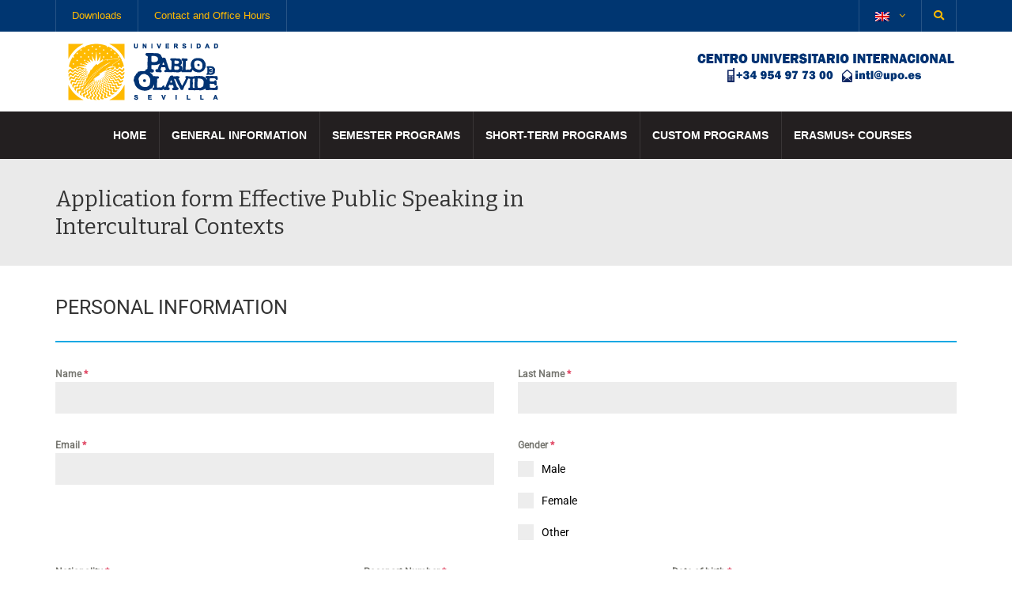

--- FILE ---
content_type: text/html; charset=UTF-8
request_url: https://www.upo.es/intl/application-form-effective-public-speaking-in-intercultural-context/?lang=en
body_size: 24517
content:
<!DOCTYPE html>
<!--[if IE 7]>
<html class="ie ie7" lang="en-US">
<![endif]-->
<!--[if IE 8]>
<html class="ie ie8" lang="en-US">
<![endif]-->
<!--[if !(IE 7) | !(IE 8)  ]><!-->
<html lang="en-US">
<!--<![endif]-->
<head>
<meta charset="UTF-8" />
<meta name="viewport" content="width=device-width, minimum-scale=1.0, initial-scale=1.0">
<title>Application form Effective Public Speaking in Intercultural Contexts</title>

<link rel="stylesheet" href="https://www.upo.es/intl/wp-content/plugins/sitepress-multilingual-cms/res/css/language-selector.css?v=3.4.1" type="text/css" media="all" />
<link rel="profile" href="http://gmpg.org/xfn/11" />
<link rel="pingback" href="https://www.upo.es/intl/xmlrpc.php" />
<!--[if lt IE 9]>
<script src="https://www.upo.es/intl/wp-content/themes/university/js/html5.js" type="text/javascript"></script>
<![endif]-->
<!--[if lte IE 9]>
<link rel="stylesheet" type="text/css" href="https://www.upo.es/intl/wp-content/themes/university/css/ie.css" />
<![endif]-->
<link rel="alternate" hreflang="en" href="https://www.upo.es/intl/application-form-effective-public-speaking-in-intercultural-context/?lang=en" />

	<!-- This site is optimized with the Yoast SEO plugin v18.3 - https://yoast.com/wordpress/plugins/seo/ -->
	<meta name="robots" content="index, follow, max-snippet:-1, max-image-preview:large, max-video-preview:-1" />
	<link rel="canonical" href="https://www.upo.es/intl/application-form-effective-public-speaking-in-intercultural-context/?lang=en" />
	<meta property="og:locale" content="en_US" />
	<meta property="og:type" content="article" />
	<meta property="og:title" content="Application form Effective Public Speaking in Intercultural Contexts" />
	<meta property="og:url" content="https://www.upo.es/intl/application-form-effective-public-speaking-in-intercultural-context/?lang=en" />
	<meta property="og:site_name" content="Centro Universitario Internacional UPO" />
	<meta property="article:publisher" content="https://www.facebook.com/centrointernacionalUPO/?ref=ts" />
	<meta property="article:modified_time" content="2023-03-21T09:55:20+00:00" />
	<meta name="twitter:card" content="summary_large_image" />
	<meta name="twitter:site" content="@CuiUpo" />
	<meta name="twitter:label1" content="Est. reading time" />
	<meta name="twitter:data1" content="1 minute" />
	<script type="application/ld+json" class="yoast-schema-graph">{"@context":"https://schema.org","@graph":[{"@type":"Organization","@id":"https://www.upo.es/intl/#organization","name":"Centro Universitario Internacional Universidad Pablo de Olavide","url":"https://www.upo.es/intl/","sameAs":["https://www.facebook.com/centrointernacionalUPO/?ref=ts","https://www.instagram.com/cui_upo/","https://www.youtube.com/channel/UCXvTsTmrSF31BCW1Ukowlvg","https://twitter.com/CuiUpo"],"logo":{"@type":"ImageObject","@id":"https://www.upo.es/intl/#logo","inLanguage":"en-US","url":"https://www.upo.es/intl/wp-content/uploads/2016/07/logo_fondo_UPO.png","contentUrl":"https://www.upo.es/intl/wp-content/uploads/2016/07/logo_fondo_UPO.png","width":318,"height":120,"caption":"Centro Universitario Internacional Universidad Pablo de Olavide"},"image":{"@id":"https://www.upo.es/intl/#logo"}},{"@type":"WebSite","@id":"https://www.upo.es/intl/#website","url":"https://www.upo.es/intl/","name":"Centro Universitario Internacional UPO","description":"Programas de corta y larga duración de lengua y cultura española. Se imparten clases en español e inglés de diferentes materias","publisher":{"@id":"https://www.upo.es/intl/#organization"},"potentialAction":[{"@type":"SearchAction","target":{"@type":"EntryPoint","urlTemplate":"https://www.upo.es/intl/?s={search_term_string}"},"query-input":"required name=search_term_string"}],"inLanguage":"en-US"},{"@type":"WebPage","@id":"https://www.upo.es/intl/application-form-effective-public-speaking-in-intercultural-context/?lang=en#webpage","url":"https://www.upo.es/intl/application-form-effective-public-speaking-in-intercultural-context/?lang=en","name":"Application form Effective Public Speaking in Intercultural Contexts","isPartOf":{"@id":"https://www.upo.es/intl/#website"},"datePublished":"2023-03-21T09:14:11+00:00","dateModified":"2023-03-21T09:55:20+00:00","breadcrumb":{"@id":"https://www.upo.es/intl/application-form-effective-public-speaking-in-intercultural-context/?lang=en#breadcrumb"},"inLanguage":"en-US","potentialAction":[{"@type":"ReadAction","target":["https://www.upo.es/intl/application-form-effective-public-speaking-in-intercultural-context/?lang=en"]}]},{"@type":"BreadcrumbList","@id":"https://www.upo.es/intl/application-form-effective-public-speaking-in-intercultural-context/?lang=en#breadcrumb","itemListElement":[{"@type":"ListItem","position":1,"name":"Portada","item":"https://www.upo.es/intl/?lang=en"},{"@type":"ListItem","position":2,"name":"Application form Effective Public Speaking in Intercultural Contexts"}]}]}</script>
	<!-- / Yoast SEO plugin. -->


<link rel='dns-prefetch' href='//fonts.googleapis.com' />
<link rel='dns-prefetch' href='//s.w.org' />
<link rel="alternate" type="application/rss+xml" title="Centro Universitario Internacional UPO &raquo; Feed" href="https://www.upo.es/intl/feed/?lang=en" />
<link rel="alternate" type="application/rss+xml" title="Centro Universitario Internacional UPO &raquo; Comments Feed" href="https://www.upo.es/intl/comments/feed/?lang=en" />
<link rel="alternate" type="text/calendar" title="Centro Universitario Internacional UPO &raquo; iCal Feed" href="https://www.upo.es/intl/events/?lang=en&#038;ical=1" />
		<script type="text/javascript">
			window._wpemojiSettings = {"baseUrl":"https:\/\/s.w.org\/images\/core\/emoji\/13.0.1\/72x72\/","ext":".png","svgUrl":"https:\/\/s.w.org\/images\/core\/emoji\/13.0.1\/svg\/","svgExt":".svg","source":{"concatemoji":"https:\/\/www.upo.es\/intl\/wp-includes\/js\/wp-emoji-release.min.js?ver=5.6.16"}};
			!function(e,a,t){var n,r,o,i=a.createElement("canvas"),p=i.getContext&&i.getContext("2d");function s(e,t){var a=String.fromCharCode;p.clearRect(0,0,i.width,i.height),p.fillText(a.apply(this,e),0,0);e=i.toDataURL();return p.clearRect(0,0,i.width,i.height),p.fillText(a.apply(this,t),0,0),e===i.toDataURL()}function c(e){var t=a.createElement("script");t.src=e,t.defer=t.type="text/javascript",a.getElementsByTagName("head")[0].appendChild(t)}for(o=Array("flag","emoji"),t.supports={everything:!0,everythingExceptFlag:!0},r=0;r<o.length;r++)t.supports[o[r]]=function(e){if(!p||!p.fillText)return!1;switch(p.textBaseline="top",p.font="600 32px Arial",e){case"flag":return s([127987,65039,8205,9895,65039],[127987,65039,8203,9895,65039])?!1:!s([55356,56826,55356,56819],[55356,56826,8203,55356,56819])&&!s([55356,57332,56128,56423,56128,56418,56128,56421,56128,56430,56128,56423,56128,56447],[55356,57332,8203,56128,56423,8203,56128,56418,8203,56128,56421,8203,56128,56430,8203,56128,56423,8203,56128,56447]);case"emoji":return!s([55357,56424,8205,55356,57212],[55357,56424,8203,55356,57212])}return!1}(o[r]),t.supports.everything=t.supports.everything&&t.supports[o[r]],"flag"!==o[r]&&(t.supports.everythingExceptFlag=t.supports.everythingExceptFlag&&t.supports[o[r]]);t.supports.everythingExceptFlag=t.supports.everythingExceptFlag&&!t.supports.flag,t.DOMReady=!1,t.readyCallback=function(){t.DOMReady=!0},t.supports.everything||(n=function(){t.readyCallback()},a.addEventListener?(a.addEventListener("DOMContentLoaded",n,!1),e.addEventListener("load",n,!1)):(e.attachEvent("onload",n),a.attachEvent("onreadystatechange",function(){"complete"===a.readyState&&t.readyCallback()})),(n=t.source||{}).concatemoji?c(n.concatemoji):n.wpemoji&&n.twemoji&&(c(n.twemoji),c(n.wpemoji)))}(window,document,window._wpemojiSettings);
		</script>
		<style type="text/css">
img.wp-smiley,
img.emoji {
	display: inline !important;
	border: none !important;
	box-shadow: none !important;
	height: 1em !important;
	width: 1em !important;
	margin: 0 .07em !important;
	vertical-align: -0.1em !important;
	background: none !important;
	padding: 0 !important;
}
</style>
	<link rel='stylesheet' id='vcyt-font-awesome-css-css'  href='https://www.upo.es/intl/wp-content/plugins/vc-social-stream/inc/../assets/css/font-awesome.min.css?ver=5.6.16' type='text/css' media='all' />
<link rel='stylesheet' id='wp-block-library-css'  href='https://www.upo.es/intl/wp-includes/css/dist/block-library/style.min.css?ver=5.6.16' type='text/css' media='all' />
<link rel='stylesheet' id='cptch_stylesheet-css'  href='https://www.upo.es/intl/wp-content/plugins/captcha/css/front_end_style.css?ver=4.4.5' type='text/css' media='all' />
<link rel='stylesheet' id='dashicons-css'  href='https://www.upo.es/intl/wp-includes/css/dashicons.min.css?ver=5.6.16' type='text/css' media='all' />
<link rel='stylesheet' id='cptch_desktop_style-css'  href='https://www.upo.es/intl/wp-content/plugins/captcha/css/desktop_style.css?ver=4.4.5' type='text/css' media='all' />
<link rel='stylesheet' id='contact-form-7-css'  href='https://www.upo.es/intl/wp-content/plugins/contact-form-7/includes/css/styles.css?ver=5.4.1' type='text/css' media='all' />
<link rel='stylesheet' id='rotatingtweets-css'  href='https://www.upo.es/intl/wp-content/plugins/rotatingtweets/css/style.css?ver=5.6.16' type='text/css' media='all' />
<link rel='stylesheet' id='wp-pagenavi-css'  href='https://www.upo.es/intl/wp-content/plugins/wp-pagenavi/pagenavi-css.css?ver=2.70' type='text/css' media='all' />
<link rel='stylesheet' id='wpml-cms-nav-css-css'  href='https://www.upo.es/intl/wp-content/plugins/wpml-cms-nav/res/css/navigation.css?ver=1.4.19' type='text/css' media='all' />
<link rel='stylesheet' id='cms-navigation-style-base-css'  href='https://www.upo.es/intl/wp-content/plugins/wpml-cms-nav/res/css/cms-navigation-base.css?ver=1.4.19' type='text/css' media='screen' />
<link rel='stylesheet' id='cms-navigation-style-css'  href='https://www.upo.es/intl/wp-content/plugins/wpml-cms-nav/res/css/cms-navigation.css?ver=1.4.19' type='text/css' media='screen' />
<link rel='stylesheet' id='google-font-css'  href='//fonts.googleapis.com/css?family=Bitter&#038;ver=5.6.16' type='text/css' media='all' />
<link rel='stylesheet' id='bootstrap-css'  href='https://www.upo.es/intl/wp-content/themes/university/css/bootstrap.min.css?ver=5.6.16' type='text/css' media='all' />
<link rel='stylesheet' id='font-awesome-css'  href='https://www.upo.es/intl/wp-content/themes/university/fonts/css/font-awesome.min.css?ver=5.6.16' type='text/css' media='all' />
<link rel='stylesheet' id='owl-carousel-css'  href='https://www.upo.es/intl/wp-content/themes/university/js/owl-carousel/owl.carousel.css?ver=5.6.16' type='text/css' media='all' />
<link rel='stylesheet' id='owl-carousel-theme-css'  href='https://www.upo.es/intl/wp-content/themes/university/js/owl-carousel/owl.theme.css?ver=5.6.16' type='text/css' media='all' />
<link rel='stylesheet' id='style-css'  href='https://www.upo.es/intl/wp-content/themes/university/style.css?ver=5.6.16' type='text/css' media='all' />
<link rel='stylesheet' id='vc_plugin_table_style_css-css'  href='https://www.upo.es/intl/wp-content/plugins/easy-tables-vc/assets/css/style.css?ver=1.0.0' type='text/css' media='all' />
<link rel='stylesheet' id='vc_plugin_themes_css-css'  href='https://www.upo.es/intl/wp-content/plugins/easy-tables-vc/assets/css/themes.css?ver=5.6.16' type='text/css' media='all' />
<link rel='stylesheet' id='iw_tab_style-css'  href='https://www.upo.es/intl/wp-content/plugins/vc-elegant-tabs/css/tabstyles.css?ver=3.6.7' type='text/css' media='all' />
<link rel='stylesheet' id='iw_tab_aminate-css'  href='https://www.upo.es/intl/wp-content/plugins/vc-elegant-tabs/css/animate.min.css?ver=3.6.7' type='text/css' media='all' />
<link rel='stylesheet' id='iw_tabs-css'  href='https://www.upo.es/intl/wp-content/plugins/vc-elegant-tabs/css/tabs.css?ver=3.6.7' type='text/css' media='all' />
<link rel='stylesheet' id='vc_font_awesome_5_shims-css'  href='https://www.upo.es/intl/wp-content/plugins/js_composer/assets/lib/vendor/node_modules/@fortawesome/fontawesome-free/css/v4-shims.min.css?ver=7.7.2' type='text/css' media='all' />
<link rel='stylesheet' id='vc_font_awesome_5-css'  href='https://www.upo.es/intl/wp-content/plugins/js_composer/assets/lib/vendor/node_modules/@fortawesome/fontawesome-free/css/all.min.css?ver=7.7.2' type='text/css' media='all' />
<link rel='stylesheet' id='js_composer_front-css'  href='https://www.upo.es/intl/wp-content/plugins/js_composer/assets/css/js_composer.min.css?ver=7.7.2' type='text/css' media='all' />
<link rel='stylesheet' id='bsf-Defaults-css'  href='https://www.upo.es/intl/wp-content/uploads/smile_fonts/Defaults/Defaults.css?ver=5.6.16' type='text/css' media='all' />
<link rel='stylesheet' id='qsm-advance-question-addon-front-css-css'  href='https://www.upo.es/intl/wp-content/plugins/qsm-advance-question/css/qsm-custom-addon-front.css?ver=1.0.5' type='text/css' media='all' />
<script type='text/javascript' src='https://www.upo.es/intl/wp-includes/js/jquery/jquery.min.js?ver=3.5.1' id='jquery-core-js'></script>
<script type='text/javascript' src='https://www.upo.es/intl/wp-includes/js/jquery/jquery-migrate.min.js?ver=3.3.2' id='jquery-migrate-js'></script>
<script type='text/javascript' src='https://www.upo.es/intl/wp-content/plugins/vc-social-stream/inc/../assets/js/moment-with-locales.min.js?ver=5.6.16' id='moment-locale-js-js'></script>
<script type='text/javascript' src='https://www.upo.es/intl/wp-content/plugins/vc-social-stream/inc/../assets/js/isotope.pkgd.min.js?ver=5.6.16' id='svc-isotop-js-js'></script>
<script type='text/javascript' src='https://www.upo.es/intl/wp-content/plugins/vc-social-stream/inc/../assets/js/imagesloaded.pkgd.min.js?ver=5.6.16' id='svc-imagesloaded-js-js'></script>
<script type='text/javascript' src='https://www.upo.es/intl/wp-content/plugins/vc-social-stream/inc/../assets/js/jquery.viewportchecker.js?ver=5.6.16' id='viewportchecker-js-js'></script>
<script type='text/javascript' src='https://www.upo.es/intl/wp-content/plugins/vc-social-stream/inc/../assets/js/doT.min.js?ver=5.6.16' id='doT-js-js'></script>
<script type='text/javascript' id='social-stream-js-js-extra'>
/* <![CDATA[ */
var svc_ajax_url = {"url":"https:\/\/www.upo.es\/intl\/wp-admin\/admin-ajax.php","laungage":"en_US"};
/* ]]> */
</script>
<script type='text/javascript' src='https://www.upo.es/intl/wp-content/plugins/vc-social-stream/inc/../assets/js/social-stream.js?ver=5.6.16' id='social-stream-js-js'></script>
<script type='text/javascript' src='https://www.upo.es/intl/wp-content/plugins/revslider/public/assets/js/rbtools.min.js?ver=6.6.20' async id='tp-tools-js'></script>
<script type='text/javascript' src='https://www.upo.es/intl/wp-content/plugins/revslider/public/assets/js/rs6.min.js?ver=6.6.20' async id='revmin-js'></script>
<script></script><link rel="https://api.w.org/" href="https://www.upo.es/intl/wp-json/?lang=en/" /><link rel="alternate" type="application/json" href="https://www.upo.es/intl/wp-json/?lang=en/wp/v2/pages/18964" /><link rel="EditURI" type="application/rsd+xml" title="RSD" href="https://www.upo.es/intl/xmlrpc.php?rsd" />
<link rel="wlwmanifest" type="application/wlwmanifest+xml" href="https://www.upo.es/intl/wp-includes/wlwmanifest.xml" /> 
<meta name="generator" content="WordPress 5.6.16" />
<link rel='shortlink' href='https://www.upo.es/intl/?p=18964&#038;lang=en' />
<link rel="alternate" type="application/json+oembed" href="https://www.upo.es/intl/wp-json/?lang=en%2Foembed%2F1.0%2Fembed&#038;url=https%3A%2F%2Fwww.upo.es%2Fintl%2Fapplication-form-effective-public-speaking-in-intercultural-context%2F%3Flang%3Den" />
<link rel="alternate" type="text/xml+oembed" href="https://www.upo.es/intl/wp-json/?lang=en%2Foembed%2F1.0%2Fembed&#038;url=https%3A%2F%2Fwww.upo.es%2Fintl%2Fapplication-form-effective-public-speaking-in-intercultural-context%2F%3Flang%3Den&#038;format=xml" />
<meta name="google-site-verification" content="cHg8ESXztiUoVDPYSX91MKldIPlTpIHljXBmfidvv1w" /><meta name="generator" content="WPML ver:3.4.1 stt:1,2;" />
    <style>
	.svc_social_stream_container{ display:none;}
	#loader {background-image: url("https://www.upo.es/intl/wp-content/plugins/vc-social-stream/inc/../addons/social-stream/css/loader.GIF");}
	</style>
    <meta name="tec-api-version" content="v1"><meta name="tec-api-origin" content="https://www.upo.es/intl/?lang=en"><link rel="https://theeventscalendar.com/" href="https://www.upo.es/intl/wp-json/?lang=en/tribe/events/v1/" />
<style type="text/css">#lang_sel a, #lang_sel a.lang_sel_sel{color:#444444;}#lang_sel a:hover, #lang_sel a.lang_sel_sel:hover{color:#000000;}#lang_sel a.lang_sel_sel, #lang_sel a.lang_sel_sel:visited{background-color:#ffffff;}#lang_sel a.lang_sel_sel:hover{background-color:#eeeeee;}#lang_sel li ul a, #lang_sel li ul a:visited{color:#444444;}#lang_sel li ul a:hover{color:#000000;}#lang_sel li ul a, #lang_sel li ul a:link, #lang_sel li ul a:visited{background-color:#ffffff;}#lang_sel li ul a:hover{background-color:#eeeeee;}#lang_sel a, #lang_sel a:visited{border-color:#cdcdcd;} #lang_sel ul ul{border-top:1px solid #cdcdcd;}</style>
<meta name="redi-version" content="1.2.2" /><meta name="generator" content="Powered by WPBakery Page Builder - drag and drop page builder for WordPress."/>
<style data-type="vc_custom-css">.forminator-ui#forminator-module-18963.forminator-design--flat .forminator-title {
    font-size: 25px;
    font-family: inherit;
    font-weight: 400;
    text-align: left;
}</style><meta name="generator" content="Powered by Slider Revolution 6.6.20 - responsive, Mobile-Friendly Slider Plugin for WordPress with comfortable drag and drop interface." />
<script>function setREVStartSize(e){
			//window.requestAnimationFrame(function() {
				window.RSIW = window.RSIW===undefined ? window.innerWidth : window.RSIW;
				window.RSIH = window.RSIH===undefined ? window.innerHeight : window.RSIH;
				try {
					var pw = document.getElementById(e.c).parentNode.offsetWidth,
						newh;
					pw = pw===0 || isNaN(pw) || (e.l=="fullwidth" || e.layout=="fullwidth") ? window.RSIW : pw;
					e.tabw = e.tabw===undefined ? 0 : parseInt(e.tabw);
					e.thumbw = e.thumbw===undefined ? 0 : parseInt(e.thumbw);
					e.tabh = e.tabh===undefined ? 0 : parseInt(e.tabh);
					e.thumbh = e.thumbh===undefined ? 0 : parseInt(e.thumbh);
					e.tabhide = e.tabhide===undefined ? 0 : parseInt(e.tabhide);
					e.thumbhide = e.thumbhide===undefined ? 0 : parseInt(e.thumbhide);
					e.mh = e.mh===undefined || e.mh=="" || e.mh==="auto" ? 0 : parseInt(e.mh,0);
					if(e.layout==="fullscreen" || e.l==="fullscreen")
						newh = Math.max(e.mh,window.RSIH);
					else{
						e.gw = Array.isArray(e.gw) ? e.gw : [e.gw];
						for (var i in e.rl) if (e.gw[i]===undefined || e.gw[i]===0) e.gw[i] = e.gw[i-1];
						e.gh = e.el===undefined || e.el==="" || (Array.isArray(e.el) && e.el.length==0)? e.gh : e.el;
						e.gh = Array.isArray(e.gh) ? e.gh : [e.gh];
						for (var i in e.rl) if (e.gh[i]===undefined || e.gh[i]===0) e.gh[i] = e.gh[i-1];
											
						var nl = new Array(e.rl.length),
							ix = 0,
							sl;
						e.tabw = e.tabhide>=pw ? 0 : e.tabw;
						e.thumbw = e.thumbhide>=pw ? 0 : e.thumbw;
						e.tabh = e.tabhide>=pw ? 0 : e.tabh;
						e.thumbh = e.thumbhide>=pw ? 0 : e.thumbh;
						for (var i in e.rl) nl[i] = e.rl[i]<window.RSIW ? 0 : e.rl[i];
						sl = nl[0];
						for (var i in nl) if (sl>nl[i] && nl[i]>0) { sl = nl[i]; ix=i;}
						var m = pw>(e.gw[ix]+e.tabw+e.thumbw) ? 1 : (pw-(e.tabw+e.thumbw)) / (e.gw[ix]);
						newh =  (e.gh[ix] * m) + (e.tabh + e.thumbh);
					}
					var el = document.getElementById(e.c);
					if (el!==null && el) el.style.height = newh+"px";
					el = document.getElementById(e.c+"_wrapper");
					if (el!==null && el) {
						el.style.height = newh+"px";
						el.style.display = "block";
					}
				} catch(e){
					console.log("Failure at Presize of Slider:" + e)
				}
			//});
		  };</script>
<!-- custom css -->
				<style type="text/css">    .main-color-1, .main-color-1-hover:hover, a:hover, a:focus,
    header .multi-column > .dropdown-menu>li>a:hover,
    header .multi-column > .dropdown-menu .menu-column>li>a:hover,
    #main-nav.nav-style-2 .navbar-nav>li:hover>a,
    #main-nav.nav-style-2 .navbar-nav>.current-menu-item>a,
    #main-nav.nav-style-3 .navbar-nav>li:hover>a,
    #main-nav.nav-style-3 .navbar-nav>.current-menu-item>a,
    .item-meta a:not(.btn):hover,
    .map-link.small-text,
    .single-u_event .event-info .cat-link:hover,
    .single-course-detail .cat-link:hover,
    .related-event .ev-title a:hover,
    #checkout-uni li.active a,
    .woocommerce-review-link,
    .woocommerce #content div.product p.price,
    .woocommerce-tabs .active,
    .woocommerce p.stars a, .woocommerce-page p.stars a,
    .woocommerce .star-rating:before, .woocommerce-page .star-rating:before, .woocommerce .star-rating span:before, .woocommerce-page .star-rating span:before, .woocommerce ul.products li.product .price, .woocommerce-page ul.products li.product .price,
    .woocommerce .uni-thankyou-page .order_item .product-name,
    .woocommerce .uni-thankyou-page .addresses h3,
    .wpb_wrapper .wpb_content_element .wpb_tabs_nav li.ui-tabs-active, .wpb_wrapper .wpb_content_element .wpb_tabs_nav li:hover,
    .wpb_wrapper .wpb_content_element .wpb_tabs_nav li.ui-tabs-active a, .wpb_wrapper .wpb_content_element .wpb_tabs_nav li:hover a,
    li.bbp-topic-title .bbp-topic-permalink:hover, #bbpress-forums li.bbp-body ul.topic .bbp-topic-title:hover a, #bbpress-forums li.bbp-body ul.forum .bbp-forum-info:hover .bbp-forum-title,
    #bbpress-forums li.bbp-body ul.topic .bbp-topic-title:hover:before, #bbpress-forums li.bbp-body ul.forum .bbp-forum-info:hover:before,
    #bbpress-forums .bbp-body li.bbp-forum-freshness .bbp-author-name,
    .bbp-topic-meta .bbp-topic-started-by a,
    div.bbp-template-notice a.bbp-author-name,
    #bbpress-forums .bbp-body li.bbp-topic-freshness .bbp-author-name,
    #bbpress-forums #bbp-user-wrapper h2.entry-title,
    .bbp-reply-header .bbp-meta a:hover,
    .member-tax a:hover,
    #bbpress-forums #subscription-toggle a,
    .uni-orderbar .dropdown-menu li a:hover,
    .main-menu.affix .sticky-gototop:hover{
        color:#003671;
    }
    .related-item .price{color:#003671 !important;}
    .main-color-1-bg, .main-color-1-bg-hover:hover,
    input[type=submit],
    table:not(.shop_table)>thead, table:not(.shop_table)>tbody>tr:hover>td, table:not(.shop_table)>tbody>tr:hover>th,
    header .dropdown-menu>li>a:hover, header .dropdown-menu>li>a:focus,
    header .multi-column > .dropdown-menu li.menu-item:hover,
	header .multi-column > .dropdown-menu .menu-column li.menu-item:hover,
    .un-icon:hover, .dark-div .un-icon:hover,
    .woocommerce-cart .shop_table.cart thead tr,
    .uni-addtocart .add-text,
    .event-classic-item .item-thumbnail:hover a:before,
    .owl-theme .owl-controls .owl-page.active span, .owl-theme .owl-controls.clickable .owl-page:hover span,
    .course-list-table>tbody>tr:hover>td, .course-list-table>tbody>tr:hover>th,
    .project-item:hover .project-item-excerpt,
    .navbar-inverse .navbar-nav>li>a:after, .navbar-inverse .navbar-nav>li>a:focus:after,
    .topnav-sidebar #lang_sel_click ul ul a:hover,
    div.bbp-submit-wrapper .button,
	.topnav-sidebar #lang_sel ul ul a:hover{
        background-color:#003671;
    }
    #sidebar .widget_nav_menu  #widget-inner ul li a:hover,
    .main-color-1-border{
        border-color:#003671;
    }
    .btn-primary, .un-button-2, .un-button-2-lg,
    .woocommerce a.button, .woocommerce button.button, .woocommerce input.button, .woocommerce #respond input#submit, .woocommerce #content input.button, .woocommerce-page a.button, 				    .woocommerce-page button.button, .woocommerce-page input.button, .woocommerce-page #respond input#submit, .woocommerce-page #content input.button,
    .woocommerce #review_form #respond .form-submit input, .woocommerce-page #review_form #respond .form-submit input,
    .wpb_wrapper .wpb_accordion .wpb_accordion_wrapper .ui-accordion-header-active, .wpb_wrapper .wpb_accordion .wpb_accordion_wrapper .wpb_accordion_header:hover,
    .wpb_wrapper .wpb_toggle:hover, #content .wpb_wrapper h4.wpb_toggle:hover, .wpb_wrapper #content h4.wpb_toggle:hover,
	.wpb_wrapper .wpb_toggle_title_active, #content .wpb_wrapper h4.wpb_toggle_title_active, .wpb_wrapper #content h4.wpb_toggle_title_active{
    	background-color: #003671;
    	border-color: #003671;
    }
    .woocommerce ul.products li.product .onsale, .woocommerce-page ul.products li.product .onsale,
    .single-product.woocommerce .images span.onsale, .single-product.woocommerce-page .images span.onsale,
    #sidebar .widget_nav_menu  #widget-inner ul li a:hover,
    .woocommerce a.button, .woocommerce button.button, .woocommerce input.button, .woocommerce #respond input#submit, .woocommerce #content input.button, .woocommerce-page a.button, 				    .woocommerce-page button.button, .woocommerce-page input.button, .woocommerce-page #respond input#submit, .woocommerce-page #content input.button,
    .woocommerce #review_form #respond .form-submit input, .woocommerce-page #review_form #respond .form-submit input,
    .main-menu.affix .navbar-nav>.current-menu-item>a,
    .main-menu.affix .navbar-nav>.current-menu-item>a:focus,
    #bbpress-forums li.bbp-header,
    #bbpress-forums div.bbp-reply-author .bbp-author-role,
    #bbp-search-form #bbp_search_submit,
    #bbpress-forums #bbp-single-user-details #bbp-user-navigation li:hover,
    #main-nav .main-menu.affix .navbar-nav>li:hover>a{
        background:#003671;
    }
    .woocommerce a.button, .woocommerce button.button, .woocommerce input.button, .woocommerce #respond input#submit, .woocommerce #content input.button, .woocommerce-page a.button, 	    
    .woocommerce-page button.button, .woocommerce-page input.button, .woocommerce-page #respond input#submit, .woocommerce-page #content input.button, .woocommerce a.button.alt, 
    .woocommerce button.button.alt, .woocommerce input.button.alt, .woocommerce #respond input#submit.alt, .woocommerce #content input.button.alt, .woocommerce-page a.button.alt,
    .woocommerce-page button.button.alt, .woocommerce-page input.button.alt, .woocommerce-page #respond input#submit.alt, .woocommerce-page #content input.button.alt, 
    .woocommerce #review_form #respond .form-submit input, .woocommerce-page #review_form #respond .form-submit input{background:#003671;}
    .thumbnail-overlay {
    	background: rgba(0,54,113,0.8);
    }
    
    .event-default-red ,
    .container.cal-event-list .event-btt:hover,
    #calendar-options .right-options ul li ul li:hover, #calendar-options .right-options ul li ul li:hover a,
    #stm-list-calendar .panel-group .panel .panel-heading .panel-title a.collapsed:hover { background:#003671 !important;}
    
    .cal-day-weekend span[data-cal-date],
    #cal-slide-content a.event-item:hover, .cal-slide-content a.event-item:hover,
    .container.cal-event-list .owl-controls .owl-prev:hover i:before, 
    .container.cal-event-list .close-button:hover i:before,
    #calendar-options a:hover,
    .container.cal-event-list .owl-controls .owl-next:hover i:before,
    #calendar-options a.active {color:#003671 !important;}
    .container.cal-event-list .owl-controls .owl-prev:hover,
    .container.cal-event-list .owl-controls .owl-next:hover,
    .container.cal-event-list .close-button:hover{border-color: #003671 !important;}
    #stm-list-calendar .panel-group .panel .panel-heading .panel-title a.collapsed > .arrow-down{border-top: 0px !important; border-left: 10px solid transparent !important;
border-right: 10px solid transparent !important ;}
#stm-list-calendar .panel-group .panel .panel-heading .panel-title a > .arrow-down{border-top: 10px solid #003671 !important;}
	#stm-list-calendar .panel-group .panel .panel-heading .panel-title a{
        background-color:#003671 !important;
    }
	.main-color-2, .main-color-2-hover:hover{
        color:#ffba00;
    }
    .main-color-2-bg{
        background-color:#ffba00;
    }
    footer.main-color-2-bg, .un-separator .main-color-2-bg, .main-color-2-bg.back-to-top{
        background-color:#003671;
    }
	body {
        font-size: 13px;
    }
    h1, .h1, .minion, .content-dropcap p:first-child:first-letter, .dropcap, #your-profile h3, #learndash_delete_user_data h2{
        font-family: "Bitter", Times, serif;
    }
h1,h2,h3,h4,h5,h6,.h1,.h2,.h3,.h4,.h5,.h6{
	letter-spacing:0}
header .dropdown-menu>li>a:hover {
background-color: #ffba00;
color: #ffffff;
}
#main-nav.nav-style-3 .navbar-nav>.current-menu-item>a{
color: #ffba00;
}
#main-nav.nav-style-3 .navbar-nav>.current-menu-item>a:hover {
color: #ffba00;
}  
#main-nav.nav-style-3 .navbar-nav>li>a:hover {
    color: #ffba00;
}
#main-nav.nav-style-3 .navbar-nav>li:hover>a {
    color: #ffba00;
}
#top-nav.dark-div, .dark-div a{
	color: #ffba00;
}

#top-nav .navbar-nav>li>a{
	color: #ffba00;
} </style>
			<!-- end custom css -->		<style type="text/css" id="wp-custom-css">
			.mlw_qmn_message_before {
  color: #666;
  font-size: 13px;
  display: block;
  margin-bottom: 20px;
  padding-bottom: 10px;
}
#main-nav.nav-style-3 .navbar-nav>li>a {
    padding: 20px 16px;
    height: 60px;
    text-transform: uppercase;
    font-weight: bold;
}
.page-id-19531 header, .page-id-19531 footer
{
display: none !important;
}

.pathway {
    display: none;
}

.page-id-19542 header, .page-id-19542 footer
{
display: none !important;
}
.content-image {
display: none
}

.wp-block-latest-posts.is-grid {
    display: none;
    flex-wrap: wrap;
    padding: 0;
}		</style>
		<noscript><style> .wpb_animate_when_almost_visible { opacity: 1; }</style></noscript>	<!-- Global site tag (gtag.js) - Google Analytics -->
<script async src="https://www.googletagmanager.com/gtag/js?id=UA-2810905-33"></script>
<script>
  window.dataLayer = window.dataLayer || [];
  function gtag(){dataLayer.push(arguments);}
  gtag('js', new Date());

  gtag('config', 'UA-2810905-33');
</script>
</head>
<script>
  (function(i,s,o,g,r,a,m){i['GoogleAnalyticsObject']=r;i[r]=i[r]||function(){
  (i[r].q=i[r].q||[]).push(arguments)},i[r].l=1*new Date();a=s.createElement(o),
  m=s.getElementsByTagName(o)[0];a.async=1;a.src=g;m.parentNode.insertBefore(a,m)
  })(window,document,'script','https://www.google-analytics.com/analytics.js','ga');

  ga('create', 'UA-2810905-34', 'auto');
  ga('send', 'pageview');

</script>

<body class="page-template-default page page-id-18964 tribe-no-js full-width custom-background-empty single-author wpb-js-composer js-comp-ver-7.7.2 vc_responsive">
<script>
  (function(i,s,o,g,r,a,m){i['GoogleAnalyticsObject']=r;i[r]=i[r]||function(){
  (i[r].q=i[r].q||[]).push(arguments)},i[r].l=1*new Date();a=s.createElement(o),
  m=s.getElementsByTagName(o)[0];a.async=1;a.src=g;m.parentNode.insertBefore(a,m)
  })(window,document,'script','https://www.google-analytics.com/analytics.js','ga');

  ga('create', 'UA-2810905-33', 'auto');
  ga('send', 'pageview');

</script>
<a name="top" style="height:0; position:absolute; top:0;" id="top-anchor"></a>
<div id="body-wrap">
    <div id="wrap">
        <header>
            			<div id="top-nav" class="dark-div nav-style-3">
                <nav class="navbar navbar-inverse main-color-1-bg" role="navigation">
                    <div class="container">
                        <!-- Collect the nav links, forms, and other content for toggling -->
                        <div class="top-menu">
                            <ul class="nav navbar-nav hidden-xs">
                              <li id="nav-menu-item-4193" class="main-menu-item menu-item-depth-0 menu-item menu-item-type-post_type menu-item-object-page"><a href="https://www.upo.es/intl/descargas/?lang=en" class="menu-link  main-menu-link">Downloads </a></li>
<li id="nav-menu-item-4194" class="main-menu-item menu-item-depth-0 menu-item menu-item-type-post_type menu-item-object-page"><a href="https://www.upo.es/intl/contact/?lang=en" class="menu-link  main-menu-link">Contact and Office Hours </a></li>
                            </ul>
                            <button type="button" class="mobile-menu-toggle visible-xs">
                            	<span class="sr-only">Menu</span>
                            	<i class="fa fa-bars"></i>
                            </button>
                                                        <a class="navbar-right search-toggle collapsed" data-toggle="collapse" data-target="#nav-search" href="#"><i class="fa fa-search"></i></a>
                                                                                    <div class="navbar-right topnav-sidebar">
                            	<div id="icl_lang_sel_widget-11" class=" col-md-12  widget_icl_lang_sel_widget"><div class=" widget-inner"><div id="lang_sel"   ><ul><li><a href="#" class="lang_sel_sel icl-en"><img  class="iclflag" src="https://www.upo.es/intl/wp-content/plugins/sitepress-multilingual-cms/res/flags/en.png" alt="en"  title="English" />
								&nbsp;</a> </li></ul></div></div></div>                            </div>
                                                        <div id="nav-search" class="collapse dark-div">
                            	<div class="container">
                                <form action="https://www.upo.es/intl/?lang=en">
                                    <div class="input-group">
                                        <input type="text" name="s" class="form-control search-field" placeholder="Search Here" autocomplete="off">
                                        <span class="input-group-btn">
                                            <button type="submit"><i class="fa fa-search fa-4x"></i>&nbsp;</button>
                                        </span>
                                        <span class="input-group-btn hidden-xs">
                                            <button type="button" data-toggle="collapse" data-target="#nav-search">&nbsp;<i class="fa fa-times fa-2x"></i></button>
                                        </span>
                                    </div>
                                </form>
                                </div>
                            </div>
                                                    </div><!-- /.navbar-collapse -->
                    </div>
                </nav>
            </div><!--/top-nap-->
            <div id="main-nav" class="dark-div nav-style-3">
                <nav class="navbar navbar-inverse main-color-2-bg" role="navigation">
                    <div class="container">
                        <!-- Brand and toggle get grouped for better mobile display -->
                        <div class="navbar-header">
                                                        <a class="logo" href="https://www.upo.es/" title="Application form Effective Public Speaking in Intercultural Contexts"><img src="https://www.upo.es/intl/wp-content/uploads/2016/07/logoupo-1.png" alt="Application form Effective Public Speaking in Intercultural Contexts"/></a>
                                                        
                            <div class="navbar-right callout-text"><h3 style="text-align: center;"><a href="https://www.upo.es/intl/"><img class="alignnone wp-image-4179 size-full" src="https://www.upo.es/intl/wp-content/uploads/2016/07/centro_info_mayus-1.png" width="330" height="41" /></a></h3></div>                        </div>
                        <!-- Collect the nav links, forms, and other content for toggling -->
                                                <div class="main-menu hidden-xs  " data-spy="affix" data-offset-top="500">
                                                    <ul class="nav navbar-nav navbar-right">
                            	<li id="nav-menu-item-3338" class="main-menu-item menu-item-depth-0 menu-item menu-item-type-post_type menu-item-object-page menu-item-home"><a href="https://www.upo.es/intl/?lang=en" class="menu-link  main-menu-link">Home </a></li>
<li id="nav-menu-item-3339" class="main-menu-item menu-item-depth-0 menu-item menu-item-type-custom menu-item-object-custom menu-item-has-children parent dropdown"><a href="#" class="menu-link dropdown-toggle disabled main-menu-link" data-toggle="dropdown">General Information </a>
<ul class="dropdown-menu menu-depth-1">
	<li id="nav-menu-item-3342" class="sub-menu-item menu-item-depth-1 menu-item menu-item-type-post_type menu-item-object-page"><a href="https://www.upo.es/intl/the-center/?lang=en" class="menu-link  sub-menu-link">About us </a></li>
	<li id="nav-menu-item-3341" class="sub-menu-item menu-item-depth-1 menu-item menu-item-type-post_type menu-item-object-page"><a href="https://www.upo.es/intl/the-university/?lang=en" class="menu-link  sub-menu-link">The University </a></li>
	<li id="nav-menu-item-3340" class="sub-menu-item menu-item-depth-1 menu-item menu-item-type-post_type menu-item-object-page"><a href="https://www.upo.es/intl/location/?lang=en" class="menu-link  sub-menu-link">Location </a></li>
	<li id="nav-menu-item-4159" class="sub-menu-item menu-item-depth-1 menu-item menu-item-type-post_type menu-item-object-page"><a href="https://www.upo.es/intl/alojamiento/?lang=en" class="menu-link  sub-menu-link">Housing </a></li>
	<li id="nav-menu-item-19200" class="sub-menu-item menu-item-depth-1 menu-item menu-item-type-custom menu-item-object-custom menu-item-has-children parent dropdown-submenu"><a href="#" class="menu-link  sub-menu-link">Partner Info </a>
	<ul class="dropdown-menu menu-depth-2">
		<li id="nav-menu-item-4567" class="sub-menu-item menu-item-depth-2 menu-item menu-item-type-post_type menu-item-object-page"><a href="https://www.upo.es/intl/partners/?lang=en" class="menu-link  sub-menu-link">Partners </a></li>
		<li id="nav-menu-item-19205" class="sub-menu-item menu-item-depth-2 menu-item menu-item-type-post_type menu-item-object-page"><a href="https://www.upo.es/intl/partner-with-the-upo/?lang=en" class="menu-link  sub-menu-link">Partner with the UPO </a></li>

	</ul>
</li>
	<li id="nav-menu-item-13594" class="sub-menu-item menu-item-depth-1 menu-item menu-item-type-post_type menu-item-object-page"><a href="https://www.upo.es/intl/norwegian-students/?lang=en" class="menu-link  sub-menu-link">Norwegian Students </a></li>
	<li id="nav-menu-item-13506" class="sub-menu-item menu-item-depth-1 menu-item menu-item-type-post_type menu-item-object-page"><a href="https://www.upo.es/intl/newsletters/?lang=en" class="menu-link  sub-menu-link">Newsletters </a></li>
	<li id="nav-menu-item-3343" class="sub-menu-item menu-item-depth-1 menu-item menu-item-type-post_type menu-item-object-page"><a href="https://www.upo.es/intl/contact/?lang=en" class="menu-link  sub-menu-link">Contact and Office Hours </a></li>
	<li id="nav-menu-item-4100" class="sub-menu-item menu-item-depth-1 menu-item menu-item-type-post_type menu-item-object-page"><a href="https://www.upo.es/intl/politica-de-cancelacion/?lang=en" class="menu-link  sub-menu-link">Cancellation Policies </a></li>
	<li id="nav-menu-item-10716" class="sub-menu-item menu-item-depth-1 menu-item menu-item-type-post_type menu-item-object-page"><a href="https://www.upo.es/intl/safety/?lang=en" class="menu-link  sub-menu-link">Safety </a></li>
	<li id="nav-menu-item-5392" class="sub-menu-item menu-item-depth-1 menu-item menu-item-type-post_type menu-item-object-page"><a href="https://www.upo.es/intl/solicitar-certificado/?lang=en" class="menu-link  sub-menu-link">Ordering transcripts </a></li>
	<li id="nav-menu-item-4175" class="sub-menu-item menu-item-depth-1 menu-item menu-item-type-post_type menu-item-object-page"><a href="https://www.upo.es/intl/preguntas-frecuentes/?lang=en" class="menu-link  sub-menu-link">FAQ </a></li>
	<li id="nav-menu-item-20335" class="sub-menu-item menu-item-depth-1 menu-item menu-item-type-post_type menu-item-object-page"><a href="https://www.upo.es/intl/blog/?lang=en" class="menu-link  sub-menu-link">BLOG </a></li>

</ul>
</li>
<li id="nav-menu-item-19158" class="main-menu-item menu-item-depth-0 menu-item menu-item-type-custom menu-item-object-custom menu-item-has-children parent dropdown"><a href="#" class="menu-link dropdown-toggle disabled main-menu-link" data-toggle="dropdown">Semester Programs </a>
<ul class="dropdown-menu menu-depth-1">
	<li id="nav-menu-item-19141" class="sub-menu-item menu-item-depth-1 menu-item menu-item-type-post_type menu-item-object-page"><a href="https://www.upo.es/intl/multidisciplinary-studies/?lang=en" class="menu-link  sub-menu-link">Multidisciplinary Studies </a></li>
	<li id="nav-menu-item-3851" class="sub-menu-item menu-item-depth-1 menu-item menu-item-type-post_type menu-item-object-page"><a href="https://www.upo.es/intl/university-integration-program/?lang=en" class="menu-link  sub-menu-link">University Immersion Program (PIU) </a></li>

</ul>
</li>
<li id="nav-menu-item-3344" class="main-menu-item menu-item-depth-0 menu-item menu-item-type-custom menu-item-object-custom menu-item-has-children parent dropdown"><a href="#" class="menu-link dropdown-toggle disabled main-menu-link" data-toggle="dropdown">Short-term Programs </a>
<ul class="dropdown-menu menu-depth-1">
	<li id="nav-menu-item-3962" class="sub-menu-item menu-item-depth-1 menu-item menu-item-type-custom menu-item-object-custom menu-item-has-children parent dropdown-submenu"><a href="#" class="menu-link  sub-menu-link">Spanish Language </a>
	<ul class="dropdown-menu menu-depth-2">
		<li id="nav-menu-item-3992" class="sub-menu-item menu-item-depth-2 menu-item menu-item-type-post_type menu-item-object-page"><a href="https://www.upo.es/intl/january-intensive-program/?lang=en" class="menu-link  sub-menu-link">January Spanish Intensive Program </a></li>
		<li id="nav-menu-item-4020" class="sub-menu-item menu-item-depth-2 menu-item menu-item-type-post_type menu-item-object-page"><a href="https://www.upo.es/intl/september-intensive-program/?lang=en" class="menu-link  sub-menu-link">September Intensive Spanish Program </a></li>
		<li id="nav-menu-item-4044" class="sub-menu-item menu-item-depth-2 menu-item menu-item-type-post_type menu-item-object-page"><a href="https://www.upo.es/intl/curso-semestral/?lang=en" class="menu-link  sub-menu-link">Semester Course </a></li>
		<li id="nav-menu-item-4054" class="sub-menu-item menu-item-depth-2 menu-item menu-item-type-post_type menu-item-object-page"><a href="https://www.upo.es/intl/our-professors/?lang=en" class="menu-link  sub-menu-link">Our Spanish Language Professors </a></li>

	</ul>
</li>
	<li id="nav-menu-item-18924" class="sub-menu-item menu-item-depth-1 menu-item menu-item-type-custom menu-item-object-custom menu-item-has-children parent dropdown-submenu"><a href="#" class="menu-link  sub-menu-link">Summer 2026 </a>
	<ul class="dropdown-menu menu-depth-2">
		<li id="nav-menu-item-3955" class="sub-menu-item menu-item-depth-2 menu-item menu-item-type-post_type menu-item-object-page"><a href="https://www.upo.es/intl/summer-program/?lang=en" class="menu-link  sub-menu-link">Spanish Culture and Society Program </a></li>

	</ul>
</li>

</ul>
</li>
<li id="nav-menu-item-19995" class="main-menu-item menu-item-depth-0 menu-item menu-item-type-post_type menu-item-object-page"><a href="https://www.upo.es/intl/custom-programs/?lang=en" class="menu-link  main-menu-link">Custom Programs </a></li>
<li id="nav-menu-item-21011" class="main-menu-item menu-item-depth-0 menu-item menu-item-type-post_type menu-item-object-page"><a href="https://www.upo.es/intl/erasmus/?lang=en" class="menu-link  main-menu-link">Erasmus+ Courses </a></li>
                            </ul>
                                                                                    	<a href="#top" class="sticky-gototop main-color-1-hover"><i class="fa fa-angle-up"></i></a>
							                        </div><!-- /.navbar-collapse -->
                    </div>
                </nav>
            </div><!-- #main-nav -->        </header>	    <div class="page-heading">
        <div class="container">
            <div class="row">
                <div class="col-md-8 col-sm-8">
                    <h1>Application form Effective Public Speaking in Intercultural Contexts</h1>
                </div>
                                <div class="pathway col-md-4 col-sm-4 hidden-xs text-right">
                    <div class="breadcrumbs" xmlns:v="http://rdf.data-vocabulary.org/#"><a href="https://www.upo.es/intl/?lang=en" rel="v:url" property="v:title">Home</a> \ </div><!-- .breadcrumbs -->                </div>
                            </div><!--/row-->
        </div><!--/container-->
    </div><!--/page-heading-->

<div class="top-sidebar">
    <div class="container">
        <div class="row">
                    </div><!--/row-->
    </div><!--/container-->
</div><!--/Top sidebar-->    
    <div id="body" >
    	    	<div class="container">
                	        	<div class="content-pad-3x">
                            <div class="row">
                    <div id="content" class="col-md-12" role="main">
                        <article class="single-page-content">
                        	<div class="wpb-content-wrapper">		<div class="u_row">
        	<div class="vc_row wpb_row vc_row-fluid"><div class="wpb_column vc_column_container vc_col-sm-12"><div class="vc_column-inner"><div class="wpb_wrapper">
	<div class="wpb_text_column wpb_content_element" >
		<div class="wpb_wrapper">
			<div class="forminator-ui forminator-custom-form forminator-custom-form-18963 forminator-design--flat  forminator_ajax" data-forminator-render="0" data-form="forminator-module-18963" data-uid="696ffd1966212"><br/></div><form
				id="forminator-module-18963"
				class="forminator-ui forminator-custom-form forminator-custom-form-18963 forminator-design--flat  forminator_ajax"
				method="post"
				data-forminator-render="0"
				data-form-id="18963"
				
				data-design="flat"
				
				
				
				data-grid="open"
				enctype="multipart/form-data"
				
				style="display: none;"
				
				data-uid="696ffd1966212"
			><div role="alert" aria-live="polite" class="forminator-response-message forminator-error" aria-hidden="true"></div><div class="forminator-row"><div id="section-1" class="forminator-field-section forminator-col forminator-col-12 "><div class="forminator-field"><h2 class="forminator-title">PERSONAL INFORMATION</h2><hr class="forminator-border" style="border: 1px solid #17a8e3;" /></div></div></div><div class="forminator-row"><div id="name-1" class="forminator-field-name forminator-col forminator-col-6 "><div class="forminator-field"><label for="forminator-field-name-1_696ffd1966212" id="forminator-field-name-1_696ffd1966212-label" class="forminator-label">Name <span class="forminator-required">*</span></label><input type="text" name="name-1" value="" placeholder="" id="forminator-field-name-1_696ffd1966212" class="forminator-input forminator-name--field" aria-required="true" /></div></div><div id="name-2" class="forminator-field-name forminator-col forminator-col-6 "><div class="forminator-field"><label for="forminator-field-name-2_696ffd1966212" id="forminator-field-name-2_696ffd1966212-label" class="forminator-label">Last Name <span class="forminator-required">*</span></label><input type="text" name="name-2" value="" placeholder="" id="forminator-field-name-2_696ffd1966212" class="forminator-input forminator-name--field" aria-required="true" /></div></div></div><div class="forminator-row"><div id="email-1" class="forminator-field-email forminator-col forminator-col-6 "><div class="forminator-field"><label for="forminator-field-email-1_696ffd1966212" id="forminator-field-email-1_696ffd1966212-label" class="forminator-label">Email <span class="forminator-required">*</span></label><input type="email" name="email-1" value="" placeholder="" id="forminator-field-email-1_696ffd1966212" class="forminator-input forminator-email--field" data-required="true" aria-required="true" /></div></div><div id="checkbox-1" class="forminator-field-checkbox forminator-col forminator-col-6 "><div role="group" class="forminator-field required" aria-labelledby="forminator-checkbox-group-696ffd1966212-label"><span id="forminator-checkbox-group-696ffd1966212-label" class="forminator-label">Gender <span class="forminator-required">*</span></span><label id="forminator-field-checkbox-1-1-696ffd1966212-label" for="forminator-field-checkbox-1-1-696ffd1966212" class="forminator-checkbox" title="Male"><input type="checkbox" name="checkbox-1[]" value="one" id="forminator-field-checkbox-1-1-696ffd1966212" aria-labelledby="forminator-field-checkbox-1-1-696ffd1966212-label" data-calculation="0"  /><span class="forminator-checkbox-box" aria-hidden="true"></span><span class="forminator-checkbox-label">Male</span></label><label id="forminator-field-checkbox-1-2-696ffd1966212-label" for="forminator-field-checkbox-1-2-696ffd1966212" class="forminator-checkbox" title="Female"><input type="checkbox" name="checkbox-1[]" value="two" id="forminator-field-checkbox-1-2-696ffd1966212" aria-labelledby="forminator-field-checkbox-1-2-696ffd1966212-label" data-calculation="0"  /><span class="forminator-checkbox-box" aria-hidden="true"></span><span class="forminator-checkbox-label">Female</span></label><label id="forminator-field-checkbox-1-3-696ffd1966212-label" for="forminator-field-checkbox-1-3-696ffd1966212" class="forminator-checkbox" title="Other"><input type="checkbox" name="checkbox-1[]" value="Other" id="forminator-field-checkbox-1-3-696ffd1966212" aria-labelledby="forminator-field-checkbox-1-3-696ffd1966212-label" data-calculation="0"  /><span class="forminator-checkbox-box" aria-hidden="true"></span><span class="forminator-checkbox-label">Other</span></label></div></div></div><div class="forminator-row"><div id="text-2" class="forminator-field-text forminator-col forminator-col-4 "><div class="forminator-field"><label for="forminator-field-text-2_696ffd1966212" id="forminator-field-text-2_696ffd1966212-label" class="forminator-label">Nationality <span class="forminator-required">*</span></label><input type="text" name="text-2" value="" placeholder="" id="forminator-field-text-2_696ffd1966212" class="forminator-input forminator-name--field" data-required="1" /></div></div><div id="text-1" class="forminator-field-text forminator-col forminator-col-4 "><div class="forminator-field"><label for="forminator-field-text-1_696ffd1966212" id="forminator-field-text-1_696ffd1966212-label" class="forminator-label">Passport Number <span class="forminator-required">*</span></label><input type="text" name="text-1" value="" placeholder="" id="forminator-field-text-1_696ffd1966212" class="forminator-input forminator-name--field" data-required="1" /></div></div><div id="date-1" class="forminator-field-date forminator-col forminator-col-4 "><div class="forminator-field"><label for="forminator-field-date-1-picker_696ffd1966212" id="forminator-field-date-1-picker_696ffd1966212-label" class="forminator-label">Date of birth <span class="forminator-required">*</span></label><div class="forminator-input-with-icon"><label for="forminator-field-date-1-picker_696ffd1966212"><span class="forminator-icon-calendar" aria-hidden="true"></span></label><input autocomplete="off" type="text" size="1" name="date-1" value="" placeholder="Choose date" id="forminator-field-date-1-picker_696ffd1966212" class="forminator-input forminator-datepicker" data-required="1" data-format="dd-mm-yy" data-restrict-type="" data-restrict="" data-start-year="1926" data-end-year="2126" data-past-dates="enable" data-start-of-week="1" data-start-date="" data-end-date="" data-start-field="" data-end-field="" data-start-offset="" data-end-offset="" data-disable-date="" data-disable-range="" /></div></div></div></div><div class="forminator-row"><div id="address-1" class="forminator-field-address forminator-col forminator-col-12 "><div class="forminator-row"><div id="address-1-street_address" class="forminator-col"><div class="forminator-field"><label for="forminator-field-address-1-street_address_696ffd1966212" id="forminator-field-address-1-street_address_696ffd1966212-label" class="forminator-label">Permanent Adress</label><input type="text" name="address-1-street_address" placeholder="" id="forminator-field-address-1-street_address_696ffd1966212" class="forminator-input" data-required="" aria-required="false" value="" /></div></div></div><div class="forminator-row" data-multiple="true"><div id="address-1-city" class="forminator-col forminator-col-6"><div class="forminator-field"><label for="forminator-field-address-1-city_696ffd1966212" id="forminator-field-address-1-city_696ffd1966212-label" class="forminator-label">City</label><input type="text" name="address-1-city" placeholder="" id="forminator-field-address-1-city_696ffd1966212" class="forminator-input" data-required="" aria-required="false" value="" /></div></div><div id="address-1-state" class="forminator-col forminator-col-6"><div class="forminator-field"><label for="forminator-field-address-1-state_696ffd1966212" id="forminator-field-address-1-state_696ffd1966212-label" class="forminator-label">State/Province</label><input type="text" name="address-1-state" placeholder="" id="forminator-field-address-1-state_696ffd1966212" class="forminator-input" data-required="" aria-required="false" value="" /></div></div></div><div class="forminator-row" data-multiple="true"><div id="address-1-zip" class="forminator-col forminator-col-6"><div class="forminator-field"><label for="forminator-field-address-1-zip_696ffd1966212" id="forminator-field-address-1-zip_696ffd1966212-label" class="forminator-label">ZIP copde</label><input type="text" name="address-1-zip" placeholder="" id="forminator-field-address-1-zip_696ffd1966212" class="forminator-input" value="" /></div></div><div id="address-1-country" class="forminator-col forminator-col-6"><div class="forminator-field"><label for="forminator-field-18963__field--address-1-country_696ffd1966212" id="forminator-field-18963__field--address-1-country_696ffd1966212-label" class="forminator-label">Country</label><select name="address-1-country" id="forminator-field-18963__field--address-1-country_696ffd1966212" class="forminator-select2" data-search="true" data-placeholder="Select country" aria-describedby="forminator-field-18963__field--address-1-country_696ffd1966212-description" data-default-value=""><option value="" data-country-code="" selected="selected"></option><option value="Afghanistan" data-country-code="AF" >Afghanistan</option><option value="Albania" data-country-code="AL" >Albania</option><option value="Algeria" data-country-code="DZ" >Algeria</option><option value="American Samoa" data-country-code="AS" >American Samoa</option><option value="Andorra" data-country-code="AD" >Andorra</option><option value="Angola" data-country-code="AO" >Angola</option><option value="Anguilla" data-country-code="AI" >Anguilla</option><option value="Antarctica" data-country-code="AQ" >Antarctica</option><option value="Antigua and Barbuda" data-country-code="AG" >Antigua and Barbuda</option><option value="Argentina" data-country-code="AR" >Argentina</option><option value="Armenia" data-country-code="AM" >Armenia</option><option value="Australia" data-country-code="AU" >Australia</option><option value="Aruba" data-country-code="AW" >Aruba</option><option value="Austria" data-country-code="AT" >Austria</option><option value="Azerbaijan" data-country-code="AZ" >Azerbaijan</option><option value="Bahamas" data-country-code="BS" >Bahamas</option><option value="Bahrain" data-country-code="BH" >Bahrain</option><option value="Bangladesh" data-country-code="BD" >Bangladesh</option><option value="Barbados" data-country-code="BB" >Barbados</option><option value="Belarus" data-country-code="BY" >Belarus</option><option value="Belgium" data-country-code="BE" >Belgium</option><option value="Belize" data-country-code="BZ" >Belize</option><option value="Benin" data-country-code="BJ" >Benin</option><option value="Bermuda" data-country-code="BM" >Bermuda</option><option value="Bhutan" data-country-code="BT" >Bhutan</option><option value="Bolivia" data-country-code="BO" >Bolivia</option><option value="Bosnia and Herzegovina" data-country-code="BA" >Bosnia and Herzegovina</option><option value="Botswana" data-country-code="BW" >Botswana</option><option value="Bouvet Island" data-country-code="BV" >Bouvet Island</option><option value="Brazil" data-country-code="BR" >Brazil</option><option value="British Indian Ocean Territory" data-country-code="IO" >British Indian Ocean Territory</option><option value="Brunei" data-country-code="BN" >Brunei</option><option value="Bulgaria" data-country-code="BG" >Bulgaria</option><option value="Burkina Faso" data-country-code="BF" >Burkina Faso</option><option value="Burundi" data-country-code="BI" >Burundi</option><option value="Cambodia" data-country-code="KH" >Cambodia</option><option value="Cameroon" data-country-code="CM" >Cameroon</option><option value="Canada" data-country-code="CA" >Canada</option><option value="Cabo Verde" data-country-code="CV" >Cabo Verde</option><option value="Cayman Islands" data-country-code="KY" >Cayman Islands</option><option value="Central African Republic" data-country-code="CF" >Central African Republic</option><option value="Chad" data-country-code="TD" >Chad</option><option value="Chile" data-country-code="CL" >Chile</option><option value="China, People's Republic of" data-country-code="CN" >China, People's Republic of</option><option value="Christmas Island" data-country-code="CX" >Christmas Island</option><option value="Cocos Islands" data-country-code="CC" >Cocos Islands</option><option value="Colombia" data-country-code="CO" >Colombia</option><option value="Comoros" data-country-code="KM" >Comoros</option><option value="Congo, Democratic Republic of the" data-country-code="CD" >Congo, Democratic Republic of the</option><option value="Congo, Republic of the" data-country-code="CG" >Congo, Republic of the</option><option value="Cook Islands" data-country-code="CK" >Cook Islands</option><option value="Costa Rica" data-country-code="CR" >Costa Rica</option><option value="Côte d'Ivoire" data-country-code="CI" >Côte d'Ivoire</option><option value="Croatia" data-country-code="HR" >Croatia</option><option value="Cuba" data-country-code="CU" >Cuba</option><option value="Curaçao" data-country-code="CW" >Curaçao</option><option value="Cyprus" data-country-code="CY" >Cyprus</option><option value="Czech Republic" data-country-code="CZ" >Czech Republic</option><option value="Denmark" data-country-code="DK" >Denmark</option><option value="Djibouti" data-country-code="DJ" >Djibouti</option><option value="Dominica" data-country-code="DM" >Dominica</option><option value="Dominican Republic" data-country-code="DO" >Dominican Republic</option><option value="East Timor" data-country-code="TL" >East Timor</option><option value="Ecuador" data-country-code="EC" >Ecuador</option><option value="Egypt" data-country-code="EG" >Egypt</option><option value="El Salvador" data-country-code="SV" >El Salvador</option><option value="Equatorial Guinea" data-country-code="GQ" >Equatorial Guinea</option><option value="Eritrea" data-country-code="ER" >Eritrea</option><option value="Estonia" data-country-code="EE" >Estonia</option><option value="Ethiopia" data-country-code="ET" >Ethiopia</option><option value="Falkland Islands" data-country-code="FK" >Falkland Islands</option><option value="Faroe Islands" data-country-code="FO" >Faroe Islands</option><option value="Fiji" data-country-code="FJ" >Fiji</option><option value="Finland" data-country-code="FI" >Finland</option><option value="France" data-country-code="FR" >France</option><option value="France, Metropolitan" data-country-code="FX" >France, Metropolitan</option><option value="French Guiana" data-country-code="GF" >French Guiana</option><option value="French Polynesia" data-country-code="PF" >French Polynesia</option><option value="French South Territories" data-country-code="TF" >French South Territories</option><option value="Gabon" data-country-code="GA" >Gabon</option><option value="Gambia" data-country-code="GM" >Gambia</option><option value="Georgia" data-country-code="GE" >Georgia</option><option value="Germany" data-country-code="DE" >Germany</option><option value="Guernsey" data-country-code="GG" >Guernsey</option><option value="Ghana" data-country-code="GH" >Ghana</option><option value="Gibraltar" data-country-code="GI" >Gibraltar</option><option value="Greece" data-country-code="GR" >Greece</option><option value="Greenland" data-country-code="GL" >Greenland</option><option value="Grenada" data-country-code="GD" >Grenada</option><option value="Guadeloupe" data-country-code="GP" >Guadeloupe</option><option value="Guam" data-country-code="GU" >Guam</option><option value="Guatemala" data-country-code="GT" >Guatemala</option><option value="Guinea" data-country-code="GN" >Guinea</option><option value="Guinea-Bissau" data-country-code="GW" >Guinea-Bissau</option><option value="Guyana" data-country-code="GY" >Guyana</option><option value="Haiti" data-country-code="HT" >Haiti</option><option value="Heard Island And Mcdonald Island" data-country-code="HM" >Heard Island And Mcdonald Island</option><option value="Honduras" data-country-code="HN" >Honduras</option><option value="Hong Kong" data-country-code="HK" >Hong Kong</option><option value="Hungary" data-country-code="HU" >Hungary</option><option value="Iceland" data-country-code="IS" >Iceland</option><option value="India" data-country-code="IN" >India</option><option value="Indonesia" data-country-code="ID" >Indonesia</option><option value="Iran" data-country-code="IR" >Iran</option><option value="Iraq" data-country-code="IQ" >Iraq</option><option value="Ireland" data-country-code="IE" >Ireland</option><option value="Israel" data-country-code="IL" >Israel</option><option value="Italy" data-country-code="IT" >Italy</option><option value="Jamaica" data-country-code="JM" >Jamaica</option><option value="Japan" data-country-code="JP" >Japan</option><option value="Jersey" data-country-code="JE" >Jersey</option><option value="Johnston Island" data-country-code="JT" >Johnston Island</option><option value="Jordan" data-country-code="JO" >Jordan</option><option value="Kazakhstan" data-country-code="KZ" >Kazakhstan</option><option value="Kenya" data-country-code="KE" >Kenya</option><option value="Kiribati" data-country-code="KI" >Kiribati</option><option value="Korea, Democratic People's Republic of" data-country-code="KP" >Korea, Democratic People's Republic of</option><option value="Korea, Republic of" data-country-code="KR" >Korea, Republic of</option><option value="Kosovo" data-country-code="XK" >Kosovo</option><option value="Kuwait" data-country-code="KW" >Kuwait</option><option value="Kyrgyzstan" data-country-code="KG" >Kyrgyzstan</option><option value="Lao People's Democratic Republic" data-country-code="LA" >Lao People's Democratic Republic</option><option value="Latvia" data-country-code="LV" >Latvia</option><option value="Lebanon" data-country-code="LB" >Lebanon</option><option value="Lesotho" data-country-code="LS" >Lesotho</option><option value="Liberia" data-country-code="LR" >Liberia</option><option value="Libya" data-country-code="LY" >Libya</option><option value="Liechtenstein" data-country-code="LI" >Liechtenstein</option><option value="Lithuania" data-country-code="LT" >Lithuania</option><option value="Luxembourg" data-country-code="LU" >Luxembourg</option><option value="Macau" data-country-code="MO" >Macau</option><option value="North Macedonia" data-country-code="MK" >North Macedonia</option><option value="Madagascar" data-country-code="MG" >Madagascar</option><option value="Malawi" data-country-code="MW" >Malawi</option><option value="Malaysia" data-country-code="MY" >Malaysia</option><option value="Maldives" data-country-code="MV" >Maldives</option><option value="Mali" data-country-code="ML" >Mali</option><option value="Malta" data-country-code="MT" >Malta</option><option value="Marshall Islands" data-country-code="MH" >Marshall Islands</option><option value="Martinique" data-country-code="MQ" >Martinique</option><option value="Mauritania" data-country-code="MR" >Mauritania</option><option value="Mauritius" data-country-code="MU" >Mauritius</option><option value="Mayotte" data-country-code="YT" >Mayotte</option><option value="Mexico" data-country-code="MX" >Mexico</option><option value="Micronesia" data-country-code="FM" >Micronesia</option><option value="Moldova" data-country-code="MD" >Moldova</option><option value="Monaco" data-country-code="MC" >Monaco</option><option value="Mongolia" data-country-code="MN" >Mongolia</option><option value="Montserrat" data-country-code="MS" >Montserrat</option><option value="Montenegro" data-country-code="ME" >Montenegro</option><option value="Morocco" data-country-code="MA" >Morocco</option><option value="Mozambique" data-country-code="MZ" >Mozambique</option><option value="Myanmar" data-country-code="MM" >Myanmar</option><option value="Namibia" data-country-code="NA" >Namibia</option><option value="Nauru" data-country-code="NR" >Nauru</option><option value="Nepal" data-country-code="NP" >Nepal</option><option value="Netherlands" data-country-code="NL" >Netherlands</option><option value="Netherlands Antilles" data-country-code="AN" >Netherlands Antilles</option><option value="New Caledonia" data-country-code="NC" >New Caledonia</option><option value="New Zealand" data-country-code="NZ" >New Zealand</option><option value="Nicaragua" data-country-code="NI" >Nicaragua</option><option value="Niger" data-country-code="NE" >Niger</option><option value="Nigeria" data-country-code="NG" >Nigeria</option><option value="Niue" data-country-code="NU" >Niue</option><option value="Norfolk Island" data-country-code="NF" >Norfolk Island</option><option value="Northern Mariana Islands" data-country-code="MP" >Northern Mariana Islands</option><option value="Norway" data-country-code="NO" >Norway</option><option value="Oman" data-country-code="OM" >Oman</option><option value="Pakistan" data-country-code="PK" >Pakistan</option><option value="Palau" data-country-code="PW" >Palau</option><option value="Palestine, State of" data-country-code="PS" >Palestine, State of</option><option value="Panama" data-country-code="PA" >Panama</option><option value="Papua New Guinea" data-country-code="PG" >Papua New Guinea</option><option value="Paraguay" data-country-code="PY" >Paraguay</option><option value="Peru" data-country-code="PE" >Peru</option><option value="Philippines" data-country-code="PH" >Philippines</option><option value="Pitcairn Islands" data-country-code="PN" >Pitcairn Islands</option><option value="Poland" data-country-code="PL" >Poland</option><option value="Portugal" data-country-code="PT" >Portugal</option><option value="Puerto Rico" data-country-code="PR" >Puerto Rico</option><option value="Qatar" data-country-code="QA" >Qatar</option><option value="Reunion Island" data-country-code="RE" >Reunion Island</option><option value="Romania" data-country-code="RO" >Romania</option><option value="Russia" data-country-code="RU" >Russia</option><option value="Rwanda" data-country-code="RW" >Rwanda</option><option value="Saint Kitts and Nevis" data-country-code="KN" >Saint Kitts and Nevis</option><option value="Saint Lucia" data-country-code="LC" >Saint Lucia</option><option value="Saint Vincent and the Grenadines" data-country-code="VC" >Saint Vincent and the Grenadines</option><option value="Samoa" data-country-code="WS" >Samoa</option><option value="Saint Helena" data-country-code="SH" >Saint Helena</option><option value="Saint Pierre & Miquelon" data-country-code="PM" >Saint Pierre & Miquelon</option><option value="San Marino" data-country-code="SM" >San Marino</option><option value="Sao Tome and Principe" data-country-code="ST" >Sao Tome and Principe</option><option value="Saudi Arabia" data-country-code="SA" >Saudi Arabia</option><option value="Senegal" data-country-code="SN" >Senegal</option><option value="Serbia" data-country-code="RS" >Serbia</option><option value="Seychelles" data-country-code="SC" >Seychelles</option><option value="Sierra Leone" data-country-code="SL" >Sierra Leone</option><option value="Singapore" data-country-code="SG" >Singapore</option><option value="Sint Maarten" data-country-code="MF" >Sint Maarten</option><option value="Slovakia" data-country-code="SK" >Slovakia</option><option value="Slovenia" data-country-code="SI" >Slovenia</option><option value="Solomon Islands" data-country-code="SB" >Solomon Islands</option><option value="Somalia" data-country-code="SO" >Somalia</option><option value="South Africa" data-country-code="ZA" >South Africa</option><option value="South Georgia and South Sandwich" data-country-code="GS" >South Georgia and South Sandwich</option><option value="Spain" data-country-code="ES" >Spain</option><option value="Sri Lanka" data-country-code="LK" >Sri Lanka</option><option value="Stateless Persons" data-country-code="XX" >Stateless Persons</option><option value="Sudan" data-country-code="SD" >Sudan</option><option value="Sudan, South" data-country-code="SS" >Sudan, South</option><option value="Suriname" data-country-code="SR" >Suriname</option><option value="Svalbard and Jan Mayen" data-country-code="SJ" >Svalbard and Jan Mayen</option><option value="Swaziland" data-country-code="SZ" >Swaziland</option><option value="Sweden" data-country-code="SE" >Sweden</option><option value="Switzerland" data-country-code="CH" >Switzerland</option><option value="Syria" data-country-code="SY" >Syria</option><option value="Taiwan, Republic of China" data-country-code="TW" >Taiwan, Republic of China</option><option value="Tajikistan" data-country-code="TJ" >Tajikistan</option><option value="Tanzania" data-country-code="TZ" >Tanzania</option><option value="Thailand" data-country-code="TH" >Thailand</option><option value="Togo" data-country-code="TG" >Togo</option><option value="Tokelau" data-country-code="TK" >Tokelau</option><option value="Tonga" data-country-code="TO" >Tonga</option><option value="Trinidad and Tobago" data-country-code="TT" >Trinidad and Tobago</option><option value="Tunisia" data-country-code="TN" >Tunisia</option><option value="Turkey" data-country-code="TR" >Turkey</option><option value="Turkmenistan" data-country-code="TM" >Turkmenistan</option><option value="Turks And Caicos Islands" data-country-code="TC" >Turks And Caicos Islands</option><option value="Tuvalu" data-country-code="TV" >Tuvalu</option><option value="Uganda" data-country-code="UG" >Uganda</option><option value="Ukraine" data-country-code="UA" >Ukraine</option><option value="United Arab Emirates" data-country-code="AE" >United Arab Emirates</option><option value="United Kingdom" data-country-code="GB" >United Kingdom</option><option value="US Minor Outlying Islands" data-country-code="UM" >US Minor Outlying Islands</option><option value="United States of America (USA)" data-country-code="US" >United States of America (USA)</option><option value="Uruguay" data-country-code="UY" >Uruguay</option><option value="Uzbekistan" data-country-code="UZ" >Uzbekistan</option><option value="Vanuatu" data-country-code="VU" >Vanuatu</option><option value="Vatican City" data-country-code="VA" >Vatican City</option><option value="Venezuela" data-country-code="VE" >Venezuela</option><option value="Vietnam" data-country-code="VN" >Vietnam</option><option value="Virgin Islands, British" data-country-code="VG" >Virgin Islands, British</option><option value="Virgin Islands, U.S." data-country-code="VI" >Virgin Islands, U.S.</option><option value="Wallis And Futuna Islands" data-country-code="WF" >Wallis And Futuna Islands</option><option value="Western Sahara" data-country-code="EH" >Western Sahara</option><option value="Yemen" data-country-code="YE" >Yemen</option><option value="Zambia" data-country-code="ZM" >Zambia</option><option value="Zimbabwe" data-country-code="ZW" >Zimbabwe</option></select><span id="forminator-field-18963__field--address-1-country_696ffd1966212-description" class="forminator-description">Choose your country</span></div></div></div></div></div><div class="forminator-row"><div id="text-3" class="forminator-field-text forminator-col forminator-col-6 "><div class="forminator-field"><label for="forminator-field-text-3_696ffd1966212" id="forminator-field-text-3_696ffd1966212-label" class="forminator-label">Person to contact in case of emergency:</label><input type="text" name="text-3" value="" placeholder="" id="forminator-field-text-3_696ffd1966212" class="forminator-input forminator-name--field" data-required="" /></div></div><div id="text-4" class="forminator-field-text forminator-col forminator-col-6 "><div class="forminator-field"><label for="forminator-field-text-4_696ffd1966212" id="forminator-field-text-4_696ffd1966212-label" class="forminator-label">Relationship</label><input type="text" name="text-4" value="" placeholder="" id="forminator-field-text-4_696ffd1966212" class="forminator-input forminator-name--field" data-required="" /></div></div></div><div class="forminator-row"><div id="phone-1" class="forminator-field-phone forminator-col forminator-col-6 "><div class="forminator-field"><label for="forminator-field-phone-1_696ffd1966212" id="forminator-field-phone-1_696ffd1966212-label" class="forminator-label">Telephone</label><input type="text" name="phone-1" value="" placeholder="" id="forminator-field-phone-1_696ffd1966212" class="forminator-input forminator-field--phone" data-required="" aria-required="false" autocomplete="off" /></div></div><div id="email-2" class="forminator-field-email forminator-col forminator-col-6 "><div class="forminator-field"><label for="forminator-field-email-2_696ffd1966212" id="forminator-field-email-2_696ffd1966212-label" class="forminator-label">Email emergency person</label><input type="email" name="email-2" value="" placeholder="" id="forminator-field-email-2_696ffd1966212" class="forminator-input forminator-email--field" data-required="" aria-required="false" /></div></div></div><div class="forminator-row"><div id="section-2" class="forminator-field-section forminator-col forminator-col-12 "><div class="forminator-field"><h2 class="forminator-title">ACADEMIC INFORMATION</h2><hr class="forminator-border" style="border: 1px solid #17a8e3;" /></div></div></div><div class="forminator-row"><div id="checkbox-2" class="forminator-field-checkbox forminator-col forminator-col-12 "><div role="group" class="forminator-field" aria-labelledby="forminator-checkbox-group-696ffd1966212-label"><span id="forminator-checkbox-group-696ffd1966212-label" class="forminator-label">Are you currently a student?</span><label id="forminator-field-checkbox-2-1-696ffd1966212-label" for="forminator-field-checkbox-2-1-696ffd1966212" class="forminator-checkbox forminator-checkbox-inline" title="Yes"><input type="checkbox" name="checkbox-2[]" value="one" id="forminator-field-checkbox-2-1-696ffd1966212" aria-labelledby="forminator-field-checkbox-2-1-696ffd1966212-label" data-calculation="0"  /><span class="forminator-checkbox-box" aria-hidden="true"></span><span class="forminator-checkbox-label">Yes</span></label><label id="forminator-field-checkbox-2-2-696ffd1966212-label" for="forminator-field-checkbox-2-2-696ffd1966212" class="forminator-checkbox forminator-checkbox-inline" title="No"><input type="checkbox" name="checkbox-2[]" value="two" id="forminator-field-checkbox-2-2-696ffd1966212" aria-labelledby="forminator-field-checkbox-2-2-696ffd1966212-label" data-calculation="0"  /><span class="forminator-checkbox-box" aria-hidden="true"></span><span class="forminator-checkbox-label">No</span></label></div></div></div><div class="forminator-row"><div id="group-1" class="forminator-field-group forminator-col forminator-col-12 "><label class="forminator-label forminator-repeater-label">If so, please fill in the following information</label><div class="forminator-all-group-copies forminator-repeater-field"><div class="forminator-grouped-fields" data-options="{&quot;is_repeater&quot;:false,&quot;min_type&quot;:&quot;custom&quot;,&quot;max_type&quot;:&quot;custom&quot;,&quot;min&quot;:1,&quot;max&quot;:9223372036854775807,&quot;add_text&quot;:&quot;Add item&quot;,&quot;remove_text&quot;:&quot;Remove item&quot;,&quot;action_element_type&quot;:&quot;button&quot;}"><div class="forminator-row"><div id="checkbox-3" class="forminator-field-checkbox forminator-col forminator-col-12 "><div role="group" class="forminator-field" aria-labelledby="forminator-checkbox-group-696ffd1966212-label"><label id="forminator-field-checkbox-3-1-696ffd1966212-label" for="forminator-field-checkbox-3-1-696ffd1966212" class="forminator-checkbox" title="Undergraduate"><input type="checkbox" name="checkbox-3[]" value="one" id="forminator-field-checkbox-3-1-696ffd1966212" aria-labelledby="forminator-field-checkbox-3-1-696ffd1966212-label" data-calculation="0"  /><span class="forminator-checkbox-box" aria-hidden="true"></span><span class="forminator-checkbox-label">Undergraduate</span></label><label id="forminator-field-checkbox-3-2-696ffd1966212-label" for="forminator-field-checkbox-3-2-696ffd1966212" class="forminator-checkbox" title="Graduate"><input type="checkbox" name="checkbox-3[]" value="two" id="forminator-field-checkbox-3-2-696ffd1966212" aria-labelledby="forminator-field-checkbox-3-2-696ffd1966212-label" data-calculation="0"  /><span class="forminator-checkbox-box" aria-hidden="true"></span><span class="forminator-checkbox-label">Graduate</span></label></div></div></div></div></div></div></div><div class="forminator-row"><div id="text-5" class="forminator-field-text forminator-col forminator-col-6 "><div class="forminator-field"><label for="forminator-field-text-5_696ffd1966212" id="forminator-field-text-5_696ffd1966212-label" class="forminator-label">Home university</label><input type="text" name="text-5" value="" placeholder="" id="forminator-field-text-5_696ffd1966212" class="forminator-input forminator-name--field" data-required="" /></div></div><div id="text-6" class="forminator-field-text forminator-col forminator-col-6 "><div class="forminator-field"><label for="forminator-field-text-6_696ffd1966212" id="forminator-field-text-6_696ffd1966212-label" class="forminator-label">Field of study</label><input type="text" name="text-6" value="" placeholder="" id="forminator-field-text-6_696ffd1966212" class="forminator-input forminator-name--field" data-required="" /></div></div></div><div class="forminator-row"><div id="group-2" class="forminator-field-group forminator-col forminator-col-12 "><label class="forminator-label forminator-repeater-label">If you are not a student, please attach your C.V</label><div class="forminator-all-group-copies forminator-repeater-field"><div class="forminator-grouped-fields" data-options="{&quot;is_repeater&quot;:false,&quot;min_type&quot;:&quot;custom&quot;,&quot;max_type&quot;:&quot;custom&quot;,&quot;min&quot;:1,&quot;max&quot;:9223372036854775807,&quot;add_text&quot;:&quot;Add item&quot;,&quot;remove_text&quot;:&quot;Remove item&quot;,&quot;action_element_type&quot;:&quot;button&quot;}"><div class="forminator-row"><div id="upload-1" class="forminator-field-upload forminator-col forminator-col-12 "><div class="forminator-field"><label for="forminator-field-upload-1_696ffd1966212" id="forminator-field-upload-1_696ffd1966212-label" class="forminator-label">Upload your CV in pdf</label><div class="forminator-file-upload " data-element="upload-1_696ffd1966212"><input type="file" name="upload-1" id="forminator-field-upload-1_696ffd1966212" class="forminator-input-file" accept=".jpg,.jpeg,.jpe,.gif,.png,.bmp,.tiff,.tif,.ico,.asf,.asx,.wmv,.wmx,.wm,.avi,.divx,.flv,.mov,.qt,.mpeg,.mpg,.mpe,.mp4,.m4v,.ogv,.webm,.mkv,.3gp,.3gpp,.3g2,.3gp2,.txt,.asc,.c,.cc,.h,.srt,.csv,.tsv,.ics,.rtx,.css,.htm,.html,.vtt,.dfxp,.mp3,.m4a,.m4b,.ra,.ram,.wav,.ogg,.oga,.mid,.midi,.wma,.wax,.mka,.rtf,.js,.pdf,.class,.tar,.zip,.gz,.gzip,.rar,.7z,.psd,.xcf,.doc,.pot,.pps,.ppt,.wri,.xla,.xls,.xlt,.xlw,.mdb,.mpp,.docx,.docm,.dotx,.dotm,.xlsx,.xlsm,.xlsb,.xltx,.xltm,.xlam,.pptx,.pptm,.ppsx,.ppsm,.potx,.potm,.ppam,.sldx,.sldm,.onetoc,.onetoc2,.onetmp,.onepkg,.oxps,.xps,.odt,.odp,.ods,.odg,.odc,.odb,.odf,.wp,.wpd,.key,.numbers,.pages,.ttf,.otf,.eot,.svg,.woff,.xml"><button id="forminator-field-upload-1_696ffd1966212_button" class="forminator-button forminator-button-upload" data-id="forminator-field-upload-1_696ffd1966212">Choose File</button><span data-empty-text="No file chosen">No file chosen</span><button class="forminator-button-delete" style="display: none;"><i class="forminator-icon-close" aria-hidden="true"></i><span class="forminator-screen-reader-only">Delete uploaded file</span></button></div></div></div></div></div></div></div></div><div class="forminator-row"><div id="section-3" class="forminator-field-section forminator-col forminator-col-12 "><div class="forminator-field"><h2 class="forminator-title">LANGUAGE SKILLS</h2><hr class="forminator-border" style="border: 1px solid #17a8e3;" /></div></div></div><div class="forminator-row"><div id="checkbox-4" class="forminator-field-checkbox forminator-col forminator-col-12 "><div role="group" class="forminator-field" aria-labelledby="forminator-checkbox-group-696ffd1966212-label"><span id="forminator-checkbox-group-696ffd1966212-label" class="forminator-label">Are you a native English speaker?</span><label id="forminator-field-checkbox-4-1-696ffd1966212-label" for="forminator-field-checkbox-4-1-696ffd1966212" class="forminator-checkbox forminator-checkbox-inline" title="Yes"><input type="checkbox" name="checkbox-4[]" value="one" id="forminator-field-checkbox-4-1-696ffd1966212" aria-labelledby="forminator-field-checkbox-4-1-696ffd1966212-label" data-calculation="0"  /><span class="forminator-checkbox-box" aria-hidden="true"></span><span class="forminator-checkbox-label">Yes</span></label><label id="forminator-field-checkbox-4-2-696ffd1966212-label" for="forminator-field-checkbox-4-2-696ffd1966212" class="forminator-checkbox forminator-checkbox-inline" title="No"><input type="checkbox" name="checkbox-4[]" value="two" id="forminator-field-checkbox-4-2-696ffd1966212" aria-labelledby="forminator-field-checkbox-4-2-696ffd1966212-label" data-calculation="0"  /><span class="forminator-checkbox-box" aria-hidden="true"></span><span class="forminator-checkbox-label">No</span></label></div></div></div><div class="forminator-row"><div id="checkbox-5" class="forminator-field-checkbox forminator-col forminator-col-12 "><div role="group" class="forminator-field" aria-labelledby="forminator-checkbox-group-696ffd1966212-label"><span id="forminator-checkbox-group-696ffd1966212-label" class="forminator-label">If you are not a native English speaker, what is your language level?</span><label id="forminator-field-checkbox-5-1-696ffd1966212-label" for="forminator-field-checkbox-5-1-696ffd1966212" class="forminator-checkbox" title="Intermediate (B1)"><input type="checkbox" name="checkbox-5[]" value="one" id="forminator-field-checkbox-5-1-696ffd1966212" aria-labelledby="forminator-field-checkbox-5-1-696ffd1966212-label" data-calculation="0"  /><span class="forminator-checkbox-box" aria-hidden="true"></span><span class="forminator-checkbox-label">Intermediate (B1)</span></label><label id="forminator-field-checkbox-5-2-696ffd1966212-label" for="forminator-field-checkbox-5-2-696ffd1966212" class="forminator-checkbox" title="High intermediate (B2)"><input type="checkbox" name="checkbox-5[]" value="two" id="forminator-field-checkbox-5-2-696ffd1966212" aria-labelledby="forminator-field-checkbox-5-2-696ffd1966212-label" data-calculation="0"  /><span class="forminator-checkbox-box" aria-hidden="true"></span><span class="forminator-checkbox-label">High intermediate (B2)</span></label><label id="forminator-field-checkbox-5-3-696ffd1966212-label" for="forminator-field-checkbox-5-3-696ffd1966212" class="forminator-checkbox" title="Advanced (C1)"><input type="checkbox" name="checkbox-5[]" value="Advanced-(C1)" id="forminator-field-checkbox-5-3-696ffd1966212" aria-labelledby="forminator-field-checkbox-5-3-696ffd1966212-label" data-calculation="0"  /><span class="forminator-checkbox-box" aria-hidden="true"></span><span class="forminator-checkbox-label">Advanced (C1)</span></label><label id="forminator-field-checkbox-5-4-696ffd1966212-label" for="forminator-field-checkbox-5-4-696ffd1966212" class="forminator-checkbox" title="High advanced (c2)"><input type="checkbox" name="checkbox-5[]" value="High-advanced-(c2)" id="forminator-field-checkbox-5-4-696ffd1966212" aria-labelledby="forminator-field-checkbox-5-4-696ffd1966212-label" data-calculation="0"  /><span class="forminator-checkbox-box" aria-hidden="true"></span><span class="forminator-checkbox-label">High advanced (c2)</span></label></div></div></div><div class="forminator-row"><div id="group-3" class="forminator-field-group forminator-col forminator-col-12 "><label class="forminator-label forminator-repeater-label">Can you certify your level?</label><div class="forminator-all-group-copies forminator-repeater-field"><div class="forminator-grouped-fields" data-options="{&quot;is_repeater&quot;:false,&quot;min_type&quot;:&quot;custom&quot;,&quot;max_type&quot;:&quot;custom&quot;,&quot;min&quot;:1,&quot;max&quot;:9223372036854775807,&quot;add_text&quot;:&quot;Add item&quot;,&quot;remove_text&quot;:&quot;Remove item&quot;,&quot;action_element_type&quot;:&quot;button&quot;}"><div class="forminator-row"><div id="checkbox-6" class="forminator-field-checkbox forminator-col forminator-col-12 "><div role="group" class="forminator-field" aria-labelledby="forminator-checkbox-group-696ffd1966212-label"><label id="forminator-field-checkbox-6-1-696ffd1966212-label" for="forminator-field-checkbox-6-1-696ffd1966212" class="forminator-checkbox" title="Yes, it is attached"><input type="checkbox" name="checkbox-6[]" value="one" id="forminator-field-checkbox-6-1-696ffd1966212" aria-labelledby="forminator-field-checkbox-6-1-696ffd1966212-label" data-calculation="0"  /><span class="forminator-checkbox-box" aria-hidden="true"></span><span class="forminator-checkbox-label">Yes, it is attached</span></label><label id="forminator-field-checkbox-6-2-696ffd1966212-label" for="forminator-field-checkbox-6-2-696ffd1966212" class="forminator-checkbox" title="No, please arrange an oral interview for me"><input type="checkbox" name="checkbox-6[]" value="two" id="forminator-field-checkbox-6-2-696ffd1966212" aria-labelledby="forminator-field-checkbox-6-2-696ffd1966212-label" data-calculation="0"  /><span class="forminator-checkbox-box" aria-hidden="true"></span><span class="forminator-checkbox-label">No, please arrange an oral interview for me</span></label></div></div></div><div class="forminator-row"><div id="upload-2" class="forminator-field-upload forminator-col forminator-col-12 "><div class="forminator-field"><label for="forminator-field-upload-2_696ffd1966212" id="forminator-field-upload-2_696ffd1966212-label" class="forminator-label">Upload your certificate</label><div class="forminator-file-upload " data-element="upload-2_696ffd1966212"><input type="file" name="upload-2" id="forminator-field-upload-2_696ffd1966212" class="forminator-input-file" accept=".jpg,.jpeg,.jpe,.gif,.png,.bmp,.tiff,.tif,.ico,.asf,.asx,.wmv,.wmx,.wm,.avi,.divx,.flv,.mov,.qt,.mpeg,.mpg,.mpe,.mp4,.m4v,.ogv,.webm,.mkv,.3gp,.3gpp,.3g2,.3gp2,.txt,.asc,.c,.cc,.h,.srt,.csv,.tsv,.ics,.rtx,.css,.htm,.html,.vtt,.dfxp,.mp3,.m4a,.m4b,.ra,.ram,.wav,.ogg,.oga,.mid,.midi,.wma,.wax,.mka,.rtf,.js,.pdf,.class,.tar,.zip,.gz,.gzip,.rar,.7z,.psd,.xcf,.doc,.pot,.pps,.ppt,.wri,.xla,.xls,.xlt,.xlw,.mdb,.mpp,.docx,.docm,.dotx,.dotm,.xlsx,.xlsm,.xlsb,.xltx,.xltm,.xlam,.pptx,.pptm,.ppsx,.ppsm,.potx,.potm,.ppam,.sldx,.sldm,.onetoc,.onetoc2,.onetmp,.onepkg,.oxps,.xps,.odt,.odp,.ods,.odg,.odc,.odb,.odf,.wp,.wpd,.key,.numbers,.pages,.ttf,.otf,.eot,.svg,.woff,.xml"><button id="forminator-field-upload-2_696ffd1966212_button" class="forminator-button forminator-button-upload" data-id="forminator-field-upload-2_696ffd1966212">Choose File</button><span data-empty-text="No file chosen">No file chosen</span><button class="forminator-button-delete" style="display: none;"><i class="forminator-icon-close" aria-hidden="true"></i><span class="forminator-screen-reader-only">Delete uploaded file</span></button></div></div></div></div></div></div></div></div><div class="forminator-row"><div id="section-4" class="forminator-field-section forminator-col forminator-col-12 "><div class="forminator-field"><h2 class="forminator-title">HOUSING</h2><hr class="forminator-border" style="border: 1px solid #17a8e3;" /></div></div></div><div class="forminator-row"><div id="radio-1" class="forminator-field-radio forminator-col forminator-col-12 "><div role="radiogroup" class="forminator-field" aria-labelledby="forminator-radiogroup-696ffd1966212-label"><label id="forminator-field-radio-1-label-1" for="forminator-field-radio-1-1-696ffd1966212" class="forminator-radio" title="I will arrange housing at the residence hall"><input type="radio" name="radio-1" value="one" id="forminator-field-radio-1-1-696ffd1966212" aria-labelledby="forminator-field-radio-1-label-1" data-calculation="0"  /><span class="forminator-radio-bullet" aria-hidden="true"></span><span class="forminator-radio-label">I will arrange housing at the residence hall</span></label><label id="forminator-field-radio-1-label-2" for="forminator-field-radio-1-2-696ffd1966212" class="forminator-radio" title="I will arrange alternative housing"><input type="radio" name="radio-1" value="two" id="forminator-field-radio-1-2-696ffd1966212" aria-labelledby="forminator-field-radio-1-label-2" data-calculation="0"  /><span class="forminator-radio-bullet" aria-hidden="true"></span><span class="forminator-radio-label">I will arrange alternative housing</span></label></div></div></div><div class="forminator-row"><div id="section-5" class="forminator-field-section forminator-col forminator-col-12 "><div class="forminator-field"><h2 class="forminator-title">QUESTIONS</h2><hr class="forminator-border" style="border: 1px solid #17a8e3;" /></div></div></div><div class="forminator-row"><div id="textarea-1" class="forminator-field-textarea forminator-col forminator-col-12 "><div class="forminator-field"><label for="forminator-field-textarea-1_696ffd1966212" id="forminator-field-textarea-1_696ffd1966212-label" class="forminator-label">How did you hear about Pablo de Olavide University?</label><textarea name="textarea-1" placeholder="" id="forminator-field-textarea-1_696ffd1966212" class="forminator-textarea" rows="6" style="min-height:140px;" ></textarea></div></div></div><div class="forminator-row"><div id="textarea-2" class="forminator-field-textarea forminator-col forminator-col-12 "><div class="forminator-field"><label for="forminator-field-textarea-2_696ffd1966212" id="forminator-field-textarea-2_696ffd1966212-label" class="forminator-label">Why are you interested in the Public Speaking Program?</label><textarea name="textarea-2" placeholder="" id="forminator-field-textarea-2_696ffd1966212" class="forminator-textarea" rows="6" style="min-height:140px;" ></textarea></div></div></div><input type="hidden" name="referer_url" value="" /><div class="forminator-row forminator-row-last"><div class="forminator-col"><div class="forminator-field"><button class="forminator-button forminator-button-submit">Send</button></div></div></div><input type="hidden" id="forminator_nonce" name="forminator_nonce" value="3a9c24aaa7" /><input type="hidden" name="_wp_http_referer" value="/intl/application-form-effective-public-speaking-in-intercultural-context/?lang=en" /><input type="hidden" name="form_id" value="18963"><input type="hidden" name="page_id" value="18964"><input type="hidden" name="form_type" value="default"><input type="hidden" name="current_url" value="https://www.upo.es/intl/application-form-effective-public-speaking-in-intercultural-context/?lang=en"><input type="hidden" name="render_id" value="0"><input type="hidden" name="action" value="forminator_submit_form_custom-forms"></form>

		</div>
	</div>
</div></div></div></div>    			</div><!--/u_row-->
	
</div>                        </article>
                    </div><!--/content-->
                                    </div><!--/row-->
                        </div><!--/content-pad-3x-->
                            </div><!--/container-->
            </div><!--/body-->
		<section id="bottom-sidebar">
            <div class="container">
                <div class="row normal-sidebar">
                                    </div>
            </div>
        </section>
        <footer class="dark-div main-color-2-bg">
        	<section id="bottom">
            	<div class="section-inner">
                	<div class="container">
                    	<div class="row normal-sidebar">
							<div id="black-studio-tinymce-4" class=" col-md-3 border widget widget_black_studio_tinymce"><div class=" widget-inner"><h2 class="widget-title maincolor1">CONTACT</h2><div class="textwidget"><p><img class="alignnone size-full wp-image-3454" src="https://www.upo.es/intl/wp-content/uploads/2016/07/EMAIL-1.png" alt="" width="23" height="18" />  <a href="mailto:intl@upo.es" target="_blank" rel="noopener">intl@upo.es</a><br />
<img class="alignnone size-full wp-image-3456" src="https://www.upo.es/intl/wp-content/uploads/2016/07/telef-1.png" alt="" width="23" height="18" /> +34 954 97 73 00<br />
<img class="alignnone size-full wp-image-3452" src="https://www.upo.es/intl/wp-content/uploads/2016/07/location-1.png" alt="" width="23" height="18" />  Ctra. de Utrera, Km 1.<br />
41013 - Sevilla, España</p>
</div></div></div><div id="media_image-2" class=" col-md-3  widget widget_media_image"><div class=" widget-inner"><a href="https://www.upo.es/intl/buzon-de-sugerencias/?lang=en"><img width="300" height="143" src="https://www.upo.es/intl/wp-content/uploads/2016/07/button_sugg_box.png" class="image wp-image-13006  attachment-medium size-medium" alt="" loading="lazy" style="max-width: 100%; height: auto;" /></a></div></div><div id="custom_html-2" class="widget_text  col-md-3  widget widget_custom_html"><div class="widget_text  widget-inner"><h2 class="widget-title maincolor1">MIEMBRO DE</h2><div class="textwidget custom-html-widget"><a href="https://apune.org/" target="_blank" rel="noopener"><img class="alignnone wp-image-4002 size-full" src="https://www.upo.es/intl/wp-content/uploads/2023/09/logo_apune_small.jpg" alt="cervantes" width="120" height="120" /></a>
<br><br>
<a href="http://sepie.es/internacionalizacion/que-estudiar.html" target="_blank" rel="noopener"><img class="alignnone wp-image-4002 size-full" src="https://www.upo.es/intl/wp-content/uploads/2023/09/logo_Sepie.png" alt="cervantes" width="120" height="62" /></a></div></div></div><div id="black-studio-tinymce-3" class=" col-md-3  widget widget_black_studio_tinymce"><div class=" widget-inner"><div class="textwidget"><p><a href="https://www.upo.es/portal/impe/web/portada" target="_blank" rel="noopener"><img class="alignnone size-medium wp-image-3444 aligncenter" src="https://www.upo.es/intl/wp-content/uploads/2016/07/logo-upo-footer.png" alt="logo-upo-footer" width="176" height="64" /></a><br />
<a href="https://www.upo.es/fundaciones/" target="_blank" rel="noopener"><br />
</a><a href="https://www.upo.es/fundaciones/" target="_blank" rel="noopener"><img class="wp-image-4573 aligncenter" src="https://www.upo.es/intl/wp-content/uploads/2016/07/logo_fundacion_low.png" width="150" height="114" /></a></p>
</div></div></div>                		</div>
                    </div>
                </div>
            </section>
            <div id="bottom-nav">
                <div class="container">
                    <div class="text-center line-under">
                                            <a class="btn btn-default main-color-2-bg back-to-top" href="#top">TOP</a>
                        
                    </div>
                    <div class="row footer-content">
                        <div class="copyright col-md-6">
                       		© 2023 Centro Universitario Internacional de la Universidad Pablo de Olavide                        </div>
                        <nav class="col-md-6 footer-social">
                        	                            <ul class="list-inline pull-right social-list">
                            	                                            <li><a href="https://www.facebook.com/centrointernacionalUPO/?ref=ts"  class="btn btn-default social-icon"><i class="fa fa-facebook"></i></a></li>
								                                            <li><a href="https://www.youtube.com/user/intercambiosupo"  class="btn btn-default social-icon"><i class="fa fa-youtube"></i></a></li>
																		<li><a href="https://www.instagram.com/cui_upo/"  class="btn btn-default social-icon"><i class="fa fa-instagram "></i></a></li>
									                            </ul>
                        </nav>
                    </div><!--/row-->
                </div><!--/container-->
            </div>
        </footer>
        </div><!--wrap-->
    </div><!--/body-wrap-->
    <div class="mobile-menu-wrap dark-div visible-xs">
        <a href="#" class="mobile-menu-toggle"><i class="fa fa-times-circle"></i></a>
        <ul class="mobile-menu">
            <li id="menu-item-3338" class="menu-item menu-item-type-post_type menu-item-object-page menu-item-home menu-item-3338"><a href="https://www.upo.es/intl/?lang=en">Home</a></li>
<li id="menu-item-3339" class="menu-item menu-item-type-custom menu-item-object-custom menu-item-has-children parent menu-item-3339"><a href="#">General Information</a>
<ul class="sub-menu">
	<li id="menu-item-3342" class="menu-item menu-item-type-post_type menu-item-object-page menu-item-3342"><a href="https://www.upo.es/intl/the-center/?lang=en">About us</a></li>
	<li id="menu-item-3341" class="menu-item menu-item-type-post_type menu-item-object-page menu-item-3341"><a href="https://www.upo.es/intl/the-university/?lang=en">The University</a></li>
	<li id="menu-item-3340" class="menu-item menu-item-type-post_type menu-item-object-page menu-item-3340"><a href="https://www.upo.es/intl/location/?lang=en">Location</a></li>
	<li id="menu-item-4159" class="menu-item menu-item-type-post_type menu-item-object-page menu-item-4159"><a href="https://www.upo.es/intl/alojamiento/?lang=en">Housing</a></li>
	<li id="menu-item-19200" class="menu-item menu-item-type-custom menu-item-object-custom menu-item-has-children parent menu-item-19200"><a href="#">Partner Info</a>
	<ul class="sub-menu">
		<li id="menu-item-4567" class="menu-item menu-item-type-post_type menu-item-object-page menu-item-4567"><a href="https://www.upo.es/intl/partners/?lang=en">Partners</a></li>
		<li id="menu-item-19205" class="menu-item menu-item-type-post_type menu-item-object-page menu-item-19205"><a href="https://www.upo.es/intl/partner-with-the-upo/?lang=en">Partner with the UPO</a></li>
	</ul>
</li>
	<li id="menu-item-13594" class="menu-item menu-item-type-post_type menu-item-object-page menu-item-13594"><a href="https://www.upo.es/intl/norwegian-students/?lang=en">Norwegian Students</a></li>
	<li id="menu-item-13506" class="menu-item menu-item-type-post_type menu-item-object-page menu-item-13506"><a href="https://www.upo.es/intl/newsletters/?lang=en">Newsletters</a></li>
	<li id="menu-item-3343" class="menu-item menu-item-type-post_type menu-item-object-page menu-item-3343"><a href="https://www.upo.es/intl/contact/?lang=en">Contact and Office Hours</a></li>
	<li id="menu-item-4100" class="menu-item menu-item-type-post_type menu-item-object-page menu-item-4100"><a href="https://www.upo.es/intl/politica-de-cancelacion/?lang=en">Cancellation Policies</a></li>
	<li id="menu-item-10716" class="menu-item menu-item-type-post_type menu-item-object-page menu-item-10716"><a href="https://www.upo.es/intl/safety/?lang=en">Safety</a></li>
	<li id="menu-item-5392" class="menu-item menu-item-type-post_type menu-item-object-page menu-item-5392"><a href="https://www.upo.es/intl/solicitar-certificado/?lang=en">Ordering transcripts</a></li>
	<li id="menu-item-4175" class="menu-item menu-item-type-post_type menu-item-object-page menu-item-4175"><a href="https://www.upo.es/intl/preguntas-frecuentes/?lang=en">FAQ</a></li>
	<li id="menu-item-20335" class="menu-item menu-item-type-post_type menu-item-object-page menu-item-20335"><a href="https://www.upo.es/intl/blog/?lang=en">BLOG</a></li>
</ul>
</li>
<li id="menu-item-19158" class="menu-item menu-item-type-custom menu-item-object-custom menu-item-has-children parent menu-item-19158"><a href="#">Semester Programs</a>
<ul class="sub-menu">
	<li id="menu-item-19141" class="menu-item menu-item-type-post_type menu-item-object-page menu-item-19141"><a href="https://www.upo.es/intl/multidisciplinary-studies/?lang=en">Multidisciplinary Studies</a></li>
	<li id="menu-item-3851" class="menu-item menu-item-type-post_type menu-item-object-page menu-item-3851"><a href="https://www.upo.es/intl/university-integration-program/?lang=en">University Immersion Program (PIU)</a></li>
</ul>
</li>
<li id="menu-item-3344" class="menu-item menu-item-type-custom menu-item-object-custom menu-item-has-children parent menu-item-3344"><a href="#">Short-term Programs</a>
<ul class="sub-menu">
	<li id="menu-item-3962" class="menu-item menu-item-type-custom menu-item-object-custom menu-item-has-children parent menu-item-3962"><a href="#">Spanish Language</a>
	<ul class="sub-menu">
		<li id="menu-item-3992" class="menu-item menu-item-type-post_type menu-item-object-page menu-item-3992"><a href="https://www.upo.es/intl/january-intensive-program/?lang=en">January Spanish Intensive Program</a></li>
		<li id="menu-item-4020" class="menu-item menu-item-type-post_type menu-item-object-page menu-item-4020"><a href="https://www.upo.es/intl/september-intensive-program/?lang=en">September Intensive Spanish Program</a></li>
		<li id="menu-item-4044" class="menu-item menu-item-type-post_type menu-item-object-page menu-item-4044"><a href="https://www.upo.es/intl/curso-semestral/?lang=en">Semester Course</a></li>
		<li id="menu-item-4054" class="menu-item menu-item-type-post_type menu-item-object-page menu-item-4054"><a href="https://www.upo.es/intl/our-professors/?lang=en">Our Spanish Language Professors</a></li>
	</ul>
</li>
	<li id="menu-item-18924" class="menu-item menu-item-type-custom menu-item-object-custom menu-item-has-children parent menu-item-18924"><a href="#">Summer 2026</a>
	<ul class="sub-menu">
		<li id="menu-item-3955" class="menu-item menu-item-type-post_type menu-item-object-page menu-item-3955"><a href="https://www.upo.es/intl/summer-program/?lang=en">Spanish Culture and Society Program</a></li>
	</ul>
</li>
</ul>
</li>
<li id="menu-item-19995" class="menu-item menu-item-type-post_type menu-item-object-page menu-item-19995"><a href="https://www.upo.es/intl/custom-programs/?lang=en">Custom Programs</a></li>
<li id="menu-item-21011" class="menu-item menu-item-type-post_type menu-item-object-page menu-item-21011"><a href="https://www.upo.es/intl/erasmus/?lang=en">Erasmus+ Courses</a></li>
            <li id="menu-item-4193" class="menu-item menu-item-type-post_type menu-item-object-page menu-item-4193"><a href="https://www.upo.es/intl/descargas/?lang=en">Downloads</a></li>
<li id="menu-item-4194" class="menu-item menu-item-type-post_type menu-item-object-page menu-item-4194"><a href="https://www.upo.es/intl/contact/?lang=en">Contact and Office Hours</a></li>
        </ul>
    </div>
    

		<script>
			window.RS_MODULES = window.RS_MODULES || {};
			window.RS_MODULES.modules = window.RS_MODULES.modules || {};
			window.RS_MODULES.waiting = window.RS_MODULES.waiting || [];
			window.RS_MODULES.defered = false;
			window.RS_MODULES.moduleWaiting = window.RS_MODULES.moduleWaiting || {};
			window.RS_MODULES.type = 'compiled';
		</script>
		
<!--Start of Tawk.to Script (0.8.7)-->
<script id="tawk-script" type="text/javascript">
var Tawk_API = Tawk_API || {};
var Tawk_LoadStart=new Date();
(function(){
	var s1 = document.createElement( 'script' ),s0=document.getElementsByTagName( 'script' )[0];
	s1.async = true;
	s1.src = 'https://embed.tawk.to/600ebb94a9a34e36b9700753/1est56md4';
	s1.charset = 'UTF-8';
	s1.setAttribute( 'crossorigin','*' );
	s0.parentNode.insertBefore( s1, s0 );
})();
</script>
<!--End of Tawk.to Script (0.8.7)-->
		<script>
		( function ( body ) {
			'use strict';
			body.className = body.className.replace( /\btribe-no-js\b/, 'tribe-js' );
		} )( document.body );
		</script>
		<script> /* <![CDATA[ */var tribe_l10n_datatables = {"aria":{"sort_ascending":": activate to sort column ascending","sort_descending":": activate to sort column descending"},"length_menu":"Show _MENU_ entries","empty_table":"No data available in table","info":"Showing _START_ to _END_ of _TOTAL_ entries","info_empty":"Showing 0 to 0 of 0 entries","info_filtered":"(filtered from _MAX_ total entries)","zero_records":"No matching records found","search":"Search:","all_selected_text":"All items on this page were selected. ","select_all_link":"Select all pages","clear_selection":"Clear Selection.","pagination":{"all":"All","next":"Next","previous":"Previous"},"select":{"rows":{"0":"","_":": Selected %d rows","1":": Selected 1 row"}},"datepicker":{"dayNames":["Sunday","Monday","Tuesday","Wednesday","Thursday","Friday","Saturday"],"dayNamesShort":["Sun","Mon","Tue","Wed","Thu","Fri","Sat"],"dayNamesMin":["S","M","T","W","T","F","S"],"monthNames":["January","February","March","April","May","June","July","August","September","October","November","December"],"monthNamesShort":["January","February","March","April","May","June","July","August","September","October","November","December"],"monthNamesMin":["Jan","Feb","Mar","Apr","May","Jun","Jul","Aug","Sep","Oct","Nov","Dec"],"nextText":"Next","prevText":"Prev","currentText":"Today","closeText":"Done","today":"Today","clear":"Clear"}};/* ]]> */ </script><link rel='stylesheet' id='forminator-module-css-18963-css'  href='https://www.upo.es/intl/wp-content/uploads/forminator/18963_f3424207d86040aba972602c6dda714c/css/style-18963.css?ver=1680008111' type='text/css' media='all' />
<link rel='stylesheet' id='forminator-icons-css'  href='https://www.upo.es/intl/wp-content/plugins/forminator/assets/forminator-ui/css/forminator-icons.min.css?ver=1.31.0' type='text/css' media='all' />
<link rel='stylesheet' id='forminator-utilities-css'  href='https://www.upo.es/intl/wp-content/plugins/forminator/assets/forminator-ui/css/src/forminator-utilities.min.css?ver=1.31.0' type='text/css' media='all' />
<link rel='stylesheet' id='forminator-grid-default-css'  href='https://www.upo.es/intl/wp-content/plugins/forminator/assets/forminator-ui/css/src/grid/forminator-grid.open.min.css?ver=1.31.0' type='text/css' media='all' />
<link rel='stylesheet' id='forminator-forms-flat-base-css'  href='https://www.upo.es/intl/wp-content/plugins/forminator/assets/forminator-ui/css/src/form/forminator-form-flat.base.min.css?ver=1.31.0' type='text/css' media='all' />
<link rel='stylesheet' id='forminator-forms-flat-select2-css'  href='https://www.upo.es/intl/wp-content/plugins/forminator/assets/forminator-ui/css/src/form/forminator-form-flat.select2.min.css?ver=1.31.0' type='text/css' media='all' />
<link rel='stylesheet' id='forminator-forms-flat-full-css'  href='https://www.upo.es/intl/wp-content/plugins/forminator/assets/forminator-ui/css/src/form/forminator-form-flat.full.min.css?ver=1.31.0' type='text/css' media='all' />
<link rel='stylesheet' id='intlTelInput-forminator-css-css'  href='https://www.upo.es/intl/wp-content/plugins/forminator/assets/css/intlTelInput.min.css?ver=4.0.3' type='text/css' media='all' />
<link rel='stylesheet' id='buttons-css'  href='https://www.upo.es/intl/wp-includes/css/buttons.min.css?ver=5.6.16' type='text/css' media='all' />
<link rel='stylesheet' id='forminator-font-roboto-css'  href='https://fonts.bunny.net/css?family=Roboto&#038;ver=1.0' type='text/css' media='all' />
<link rel='stylesheet' id='rs-plugin-settings-css'  href='https://www.upo.es/intl/wp-content/plugins/revslider/public/assets/css/rs6.css?ver=6.6.20' type='text/css' media='all' />
<style id='rs-plugin-settings-inline-css' type='text/css'>
#rs-demo-id {}
</style>
<script type='text/javascript' src='https://www.upo.es/intl/wp-content/plugins/u-shortcodes//shortcodes/calendar-js/format-datetime-master/jquery.formatDateTime.min.js?ver=5.6.16' id='format-datetime-master-js'></script>
<script type='text/javascript' src='https://www.upo.es/intl/wp-content/plugins/u-shortcodes//shortcodes/calendar-js/underscore/underscore-min.js?ver=5.6.16' id='underscore-min-js'></script>
<script type='text/javascript' src='https://www.upo.es/intl/wp-includes/js/dist/vendor/wp-polyfill.min.js?ver=7.4.4' id='wp-polyfill-js'></script>
<script type='text/javascript' id='wp-polyfill-js-after'>
( 'fetch' in window ) || document.write( '<script src="https://www.upo.es/intl/wp-includes/js/dist/vendor/wp-polyfill-fetch.min.js?ver=3.0.0"></scr' + 'ipt>' );( document.contains ) || document.write( '<script src="https://www.upo.es/intl/wp-includes/js/dist/vendor/wp-polyfill-node-contains.min.js?ver=3.42.0"></scr' + 'ipt>' );( window.DOMRect ) || document.write( '<script src="https://www.upo.es/intl/wp-includes/js/dist/vendor/wp-polyfill-dom-rect.min.js?ver=3.42.0"></scr' + 'ipt>' );( window.URL && window.URL.prototype && window.URLSearchParams ) || document.write( '<script src="https://www.upo.es/intl/wp-includes/js/dist/vendor/wp-polyfill-url.min.js?ver=3.6.4"></scr' + 'ipt>' );( window.FormData && window.FormData.prototype.keys ) || document.write( '<script src="https://www.upo.es/intl/wp-includes/js/dist/vendor/wp-polyfill-formdata.min.js?ver=3.0.12"></scr' + 'ipt>' );( Element.prototype.matches && Element.prototype.closest ) || document.write( '<script src="https://www.upo.es/intl/wp-includes/js/dist/vendor/wp-polyfill-element-closest.min.js?ver=2.0.2"></scr' + 'ipt>' );
</script>
<script type='text/javascript' id='contact-form-7-js-extra'>
/* <![CDATA[ */
var wpcf7 = {"api":{"root":"https:\/\/www.upo.es\/intl\/wp-json\/?lang=en\/","namespace":"contact-form-7\/v1"},"cached":"1"};
/* ]]> */
</script>
<script type='text/javascript' src='https://www.upo.es/intl/wp-content/plugins/contact-form-7/includes/js/index.js?ver=5.4.1' id='contact-form-7-js'></script>
<script type='text/javascript' src='https://www.upo.es/intl/wp-content/plugins/qsm-export-results/js/qsm-export-results.js?ver=1.5.2' id='qsm-export-results-js'></script>
<script type='text/javascript' src='https://www.upo.es/intl/wp-content/themes/university/js/bootstrap.min.js?ver=5.6.16' id='bootstrap-js'></script>
<script type='text/javascript' src='https://www.upo.es/intl/wp-content/themes/university/js/owl-carousel/owl.carousel.min.js?ver=5.6.16' id='owl-carousel-js'></script>
<script type='text/javascript' src='https://www.upo.es/intl/wp-includes/js/comment-reply.min.js?ver=5.6.16' id='comment-reply-js'></script>
<script type='text/javascript' src='https://www.upo.es/intl/wp-content/themes/university/js/cactus-themes.js?ver=5.6.16' id='cactus-themes-js'></script>
<script type='text/javascript' src='https://www.upo.es/intl/wp-content/plugins/u-course/js/custom.js?ver=5.6.16' id='custom-js'></script>
<script type='text/javascript' src='https://www.upo.es/intl/wp-includes/js/jquery/ui/core.min.js?ver=1.12.1' id='jquery-ui-core-js'></script>
<script type='text/javascript' src='https://www.upo.es/intl/wp-includes/js/jquery/ui/mouse.min.js?ver=1.12.1' id='jquery-ui-mouse-js'></script>
<script type='text/javascript' src='https://www.upo.es/intl/wp-includes/js/jquery/jquery.ui.touch-punch.js?ver=0.2.2' id='jquery-touch-punch-js'></script>
<script type='text/javascript' src='https://www.upo.es/intl/wp-includes/js/jquery/ui/sortable.min.js?ver=1.12.1' id='jquery-ui-sortable-js'></script>
<script type='text/javascript' src='https://www.upo.es/intl/wp-content/plugins/qsm-advance-question/js/qsm-custom-addon-front.js?ver=1.0.5' id='qsm-advance-question-addon-front-js-js'></script>
<script type='text/javascript' src='https://www.upo.es/intl/wp-content/plugins/vc-elegant-tabs/js/eTabs.js?ver=3.6.7' id='iw_tabs-js'></script>
<script type='text/javascript' src='https://www.upo.es/intl/wp-includes/js/wp-embed.min.js?ver=5.6.16' id='wp-embed-js'></script>
<script type='text/javascript' id='sitepress-js-extra'>
/* <![CDATA[ */
var icl_vars = {"current_language":"en","icl_home":"https:\/\/www.upo.es\/intl\/?lang=en","ajax_url":"https:\/\/www.upo.es\/intl\/wp-admin\/admin-ajax.php\/?lang=en","url_type":"3"};
/* ]]> */
</script>
<script type='text/javascript' src='https://www.upo.es/intl/wp-content/plugins/sitepress-multilingual-cms/res/js/sitepress.js?ver=5.6.16' id='sitepress-js'></script>
<script type='text/javascript' src='https://www.upo.es/intl/wp-content/plugins/js_composer/assets/js/dist/js_composer_front.min.js?ver=7.7.2' id='wpb_composer_front_js-js'></script>
<script type='text/javascript' src='https://www.upo.es/intl/wp-content/plugins/forminator/assets/forminator-ui/js/select2.full.min.js?ver=1.31.0' id='forminator-select2-js'></script>
<script type='text/javascript' src='https://www.upo.es/intl/wp-content/plugins/forminator/assets/js/library/jquery.validate.min.js?ver=1.31.0' id='forminator-jquery-validate-js'></script>
<script type='text/javascript' src='https://www.upo.es/intl/wp-content/plugins/forminator/assets/forminator-ui/js/forminator-form.min.js?ver=1.31.0' id='forminator-form-js'></script>
<script type='text/javascript' id='forminator-front-scripts-js-extra'>
/* <![CDATA[ */
var ForminatorFront = {"ajaxUrl":"https:\/\/www.upo.es\/intl\/wp-admin\/admin-ajax.php","cform":{"processing":"Submitting form, please wait","error":"An error occurred while processing the form. Please try again","upload_error":"An upload error occurred while processing the form. Please try again","pagination_prev":"Previous","pagination_next":"Next","pagination_go":"Submit","gateway":{"processing":"Processing payment, please wait","paid":"Success! Payment confirmed. Submitting form, please wait","error":"Error! Something went wrong when verifying the payment"},"captcha_error":"Invalid CAPTCHA","no_file_chosen":"No file chosen","intlTelInput_utils_script":"https:\/\/www.upo.es\/intl\/wp-content\/plugins\/forminator\/assets\/js\/library\/intlTelInputUtils.js","process_error":"Please try again"},"poll":{"processing":"Submitting vote, please wait","error":"An error occurred saving the vote. Please try again"},"quiz":{"view_results":"View Results"},"select2":{"load_more":"Loading more results\u2026","no_result_found":"No results found","searching":"Searching\u2026","loaded_error":"The results could not be loaded."}};
/* ]]> */
</script>
<script type='text/javascript' src='https://www.upo.es/intl/wp-content/plugins/forminator/build/front/front.multi.min.js?ver=1.31.0' id='forminator-front-scripts-js'></script>
<script type='text/javascript' src='https://www.upo.es/intl/wp-content/plugins/forminator/assets/js/library/intlTelInput.min.js?ver=1.31.0' id='forminator-intlTelInput-js'></script>
<script type='text/javascript' src='https://www.upo.es/intl/wp-content/plugins/forminator/assets/js/library/libphonenumber.min.js?ver=1.31.0' id='forminator-libphonenumber-js'></script>
<script type='text/javascript' src='https://www.upo.es/intl/wp-includes/js/dist/vendor/moment.min.js?ver=2.26.0' id='moment-js'></script>
<script type='text/javascript' id='moment-js-after'>
moment.updateLocale( 'en_US', {"months":["January","February","March","April","May","June","July","August","September","October","November","December"],"monthsShort":["Jan","Feb","Mar","Apr","May","Jun","Jul","Aug","Sep","Oct","Nov","Dec"],"weekdays":["Sunday","Monday","Tuesday","Wednesday","Thursday","Friday","Saturday"],"weekdaysShort":["Sun","Mon","Tue","Wed","Thu","Fri","Sat"],"week":{"dow":1},"longDateFormat":{"LT":"g:i a","LTS":null,"L":null,"LL":"j F, Y","LLL":"F j, Y g:i a","LLLL":null}} );
</script>
<script type='text/javascript' id='jquery-ui-datepicker-js-extra'>
/* <![CDATA[ */
var datepickerLang = {"monthNames":["January","February","March","April","May","June","July","August","September","October","November","December"],"monthNamesShort":["Jan","Feb","Mar","Apr","May","Jun","Jul","Aug","Sep","Oct","Nov","Dec"],"dayNames":["Sunday","Monday","Tuesday","Wednesday","Thursday","Friday","Saturday"],"dayNamesShort":["Sun","Mon","Tue","Wed","Thu","Fri","Sat"],"dayNamesMin":["S","M","T","W","T","F","S"],"dateFormat":"d MM, yy","firstDay":"1","isRTL":""};
/* ]]> */
</script>
<script type='text/javascript' src='https://www.upo.es/intl/wp-includes/js/jquery/ui/datepicker.min.js?ver=1.12.1' id='jquery-ui-datepicker-js'></script>
<script></script><script type="text/javascript">jQuery(function() {jQuery.ajax({url: 'https://www.upo.es/intl/wp-admin/admin-ajax.php',type: "POST",data: {action: "forminator_get_nonce",},success: function (response) {jQuery('#forminator-module-18963 #forminator_nonce').val( response.data );}});})</script>        <script type="text/javascript">
            jQuery(function () {
                window.Forminator_Cform_Paginations = window.Forminator_Cform_Paginations || [];
				                window.Forminator_Cform_Paginations[18963] =
						{"has-pagination":false,"pagination-header-design":"show","pagination-header":"nav","last-steps":"Finish","last-previous":"Previous","pagination-labels":"default","has-paypal":false};

                var runForminatorFront = function () {
                    jQuery('#forminator-module-18963[data-forminator-render="0"]')
                        .forminatorFront({"form_type":"custom-form","inline_validation":true,"print_value":false,"rules":"\"name-1\": \"required\",\"name-1\": \"trim\",\"name-2\": \"required\",\"name-2\": \"trim\",\"email-1\": {\n\"required\": true,\"emailWP\": true,},\n\"checkbox-1[]\": \"required\",\"text-2\": {\"required\": true,},\"text-1\": {\"required\": true,},\"date-1\": {\n\"required\": true,\"dateformat\": \"dd-mm-yy\",},\n\"phone-1\": {},\"email-2\": {\n\"email\": false,},\n\"upload-1\": {\n\"extension\": \"jpg|jpeg|jpe|gif|png|bmp|tiff|tif|ico|asf|asx|wmv|wmx|wm|avi|divx|flv|mov|qt|mpeg|mpg|mpe|mp4|m4v|ogv|webm|mkv|3gp|3gpp|3g2|3gp2|txt|asc|c|cc|h|srt|csv|tsv|ics|rtx|css|htm|html|vtt|dfxp|mp3|m4a|m4b|ra|ram|wav|ogg|oga|mid|midi|wma|wax|mka|rtf|js|pdf|class|tar|zip|gz|gzip|rar|7z|psd|xcf|doc|pot|pps|ppt|wri|xla|xls|xlt|xlw|mdb|mpp|docx|docm|dotx|dotm|xlsx|xlsm|xlsb|xltx|xltm|xlam|pptx|pptm|ppsx|ppsm|potx|potm|ppam|sldx|sldm|onetoc|onetoc2|onetmp|onepkg|oxps|xps|odt|odp|ods|odg|odc|odb|odf|wp|wpd|key|numbers|pages|ttf|otf|eot|svg|woff|xml|\",},\n\"upload-2\": {\n},\n","messages":"\"name-1\": \"This field is required. Please input your name.\",\n\"name-2\": \"This field is required. Please input your name.\",\n\"email-1\": {\n\"required\": \"This field is required. Please input a valid email.\",\n\"emailWP\": \"This is not a valid email.\",\n\"email\": \"This is not a valid email.\",\n},\n\"checkbox-1[]\": \"This field is required. Please select a value.\",\n\"text-2\": {\"required\": \"This field is required. Please enter text.\",\n},\"text-1\": {\"required\": \"This field is required. Please enter text.\",\n},\"date-1\": {\n\"required\": \"This field is required.\",\n\"dateformat\": \"Not valid date\",\n},\n\"phone-1\": {\n\"phone\": \"Please enter a valid phone number.\",\n},\n\"email-2\": {\n},\n\"upload-1\": {\n\"extension\": \"Error saving form. Uploaded file extension is not allowed.\",\n},\n\"upload-2\": {\n\"extension\": \"Error saving form. Uploaded file extension is not allowed.\",\n},\n","conditions":{"fields":[],"relations":{"section-1":[],"name-1":[],"name-2":[],"email-1":[],"checkbox-1":[],"text-2":[],"text-1":[],"date-1":[],"address-1":[],"text-3":[],"text-4":[],"phone-1":[],"email-2":[],"section-2":[],"checkbox-2":[],"group-1":[],"text-5":[],"text-6":[],"group-2":[],"checkbox-3":[],"upload-1":[],"section-3":[],"checkbox-4":[],"checkbox-5":[],"group-3":[],"checkbox-6":[],"upload-2":[],"section-4":[],"radio-1":[],"section-5":[],"textarea-1":[],"textarea-2":[],"submit":[]}},"calendar":"{\"days\":[\"Su\",\"Mo\",\"Tu\",\"We\",\"Th\",\"Fr\",\"Sa\"],\"months\":[\"Jan\",\"Feb\",\"Mar\",\"Apr\",\"May\",\"Jun\",\"Jul\",\"Aug\",\"Sep\",\"Oct\",\"Nov\",\"Dec\"]}","paypal_config":{"live_id":"","sandbox_id":"","redirect_url":"https:\/\/www.upo.es\/intl\/application-form-effective-public-speaking-in-intercultural-context\/?lang=en","form_id":18963},"forminator_fields":["address","calculation","captcha","consent","currency","custom","date","email","gdprcheckbox","group","hidden","html","checkbox","name","number","page-break","password","paypal","phone","postdata","radio","section","select","slider","stripe","text","textarea","time","upload","url"],"general_messages":{"calculation_error":"Failed to calculate field.","payment_require_ssl_error":"SSL required to submit this form, please check your URL.","payment_require_amount_error":"PayPal amount must be greater than 0.","form_has_error":"Please correct the errors before submission."},"payment_require_ssl":false,"has_loader":true,"loader_label":"Enviando...","calcs_memoize_time":300,"is_reset_enabled":true,"has_stripe":false,"has_paypal":false,"submit_button_class":""});
                }

				if (window.elementorFrontend) {
					if (typeof elementorFrontend.hooks !== "undefined") {
						elementorFrontend.hooks.addAction('frontend/element_ready/global', function () {
							runForminatorFront();
						});
					}
				} else {
					runForminatorFront();
				}

										if (typeof ForminatorValidationErrors !== 'undefined') {
					var forminatorFrontSubmit = jQuery(ForminatorValidationErrors.selector).data('forminatorFrontSubmit');
					if (typeof forminatorFrontSubmit !== 'undefined') {
						forminatorFrontSubmit.show_messages(ForminatorValidationErrors.errors);
					}
				}
				if (typeof ForminatorFormHider !== 'undefined') {
					var forminatorFront = jQuery(ForminatorFormHider.selector).data('forminatorFront');
					if (typeof forminatorFront !== 'undefined') {
						jQuery(forminatorFront.forminator_selector).find('.forminator-row').hide();
						jQuery(forminatorFront.forminator_selector).find('.forminator-pagination-steps').hide();
						jQuery(forminatorFront.forminator_selector).find('.forminator-pagination-footer').hide();
					}
				}
				if (typeof ForminatorFormNewTabRedirect !== 'undefined') {
					var forminatorFront = ForminatorFormNewTabRedirect.url;
					if (typeof forminatorFront !== 'undefined') {
						window.open(ForminatorFormNewTabRedirect.url, '_blank');
					}
				}
			});
		</script>
		</body>
</html>


<!-- Page supported by LiteSpeed Cache 6.2.0.1 on 2026-01-20 22:09:29 -->

--- FILE ---
content_type: text/css
request_url: https://www.upo.es/intl/wp-content/plugins/qsm-advance-question/css/qsm-custom-addon-front.css?ver=1.0.5
body_size: 916
content:
.qsm-matching-pairs, .qsm_question_answer .qsm_answer_table{
    display: flex;
    width: 100%;
    justify-content: space-between;
    border: 1px solid #eceff4;
    padding: 5px 8px;
}
.mlw_qsm_question .qsm-matching-pairs::before {
    display: none;
}
.mlw_qsm_question span.qsm-matching-pairs {
    padding-left: 0;
}
.qsm_question_answer .qsm_answer_table{
    display: inline-table;
    width: 100%;
    border: 1px solid #eceff4;
    padding: 4px 6px;
}

.qsm-left-option{
    padding-right: 5px;
    width: 50%;
}
.qsm-right-option{
    padding-left: 5px;
    width: 50%;
}
.qsm-right-option .qsm_mc_answer_wrap,
.qsm-left-option .qsm_mc_answer_wrap {
    background-color: #eceff4;
    padding: 4px 8px;
    cursor: grab;
    display: block;
    margin: 5px 0 5px 0;
}
.qsm-results-page .qsm_image_option img, .quiz_section .qsm_image_option img {
    width: 100%;
    height: 100%;
    object-fit: cover;
}
.qsm-right-option .qsm_mc_answer_wrap .dashicons-move {
    padding: 4px 0px;
    margin-right: 5px;
}
.qsm-right-option .qsm_mc_answer_wrap label,
.qsm-left-option .qsm_mc_answer_wrap label {
    margin-bottom: 0;
    line-height: 2;
}
.qsm-right-option .qsm_mc_answer_wrap label{
    cursor: grab;
}
.qsm-right-option .qsm_mc_answer_wrap.qsm_image_option .dashicons-move {
    position: absolute;
    background: #ffffffd9;
    line-height: 0.5;
    height: 21px;
}
.quiz_section .qsm-matching-pairs .qsm_image_option {
    width: 100%;
    height: 250px;
    padding: 0;
}
.qsm_answer_table .qsm-correct-match-pairs td {
    background: #e1fff3;
    color: green;
}
.qsm_answer_table .qsm-incorrect-match-pairs td {
    background: #fee9e8;
    color: #dc3232;
}
.qsm_answer_table td {
    border: 8px solid #fff;
    padding: 10px;
    width: 50%;
    background: #eceff4;
}
.qsm_answer_table td.qsm_pairs_image_option img {
    height: 250px;
    width: 100%;
    object-fit: cover;
    display: block;
}
.qsm-matching-pairs .alignnone, .qsm-advance-question-matching-pairs .alignnone {
    margin-top: 5px;
    margin-bottom: 5px;
}
.qsm_multiple_grid_table .qsm-text-correct-option {
    text-align: center;
}
.qsm_answer_table tr{
    display: flex;
}
.qsm-advance-question-matching-pairs {
    overflow: auto;
}
.qsm-advance-question-matching-pairs .wp-video, .qsm-advance-question-matching-pairs .wp-video video {
    width: 100% !important;
}
table.qsm_multiple_grid_table .qmn_mc_answer_wrap {
    display: table-cell;
}
table.qsm_multiple_grid_table tr th, table.qsm_multiple_grid_table tr td {
    border-color: #173e5610;
    position: relative;
}
table.qsm_multiple_grid_table tr td span,
table.qsm_multiple_grid_table tr td label.qsm-input-label{
    margin-left: 10px;
}
.qsm_multiple_grid_answers {
    overflow-x: auto;
    width: 100%;
}
/* width */
.qsm_multiple_grid_answers::-webkit-scrollbar {
    width: 1em;
    height: 4px;
}

/* Track */
.qsm_multiple_grid_answers::-webkit-scrollbar-track {
    box-shadow: inset 0 0 1px rgba(158, 158, 158, 0.404);
    border-radius: 10px;
    height: 5px;
}

/* Handle */
.qsm_multiple_grid_answers::-webkit-scrollbar-thumb {
    background: #d3d6d4b2;
    border-radius: 10px;
}

/* Handle on hover */
.qsm_multiple_grid_answers::-webkit-scrollbar-thumb:hover {
    background: #c2c2c2;
}

--- FILE ---
content_type: text/css
request_url: https://www.upo.es/intl/wp-content/uploads/forminator/18963_f3424207d86040aba972602c6dda714c/css/style-18963.css?ver=1680008111
body_size: 2892
content:
#forminator-module-18963:not(.select2-dropdown) {
		padding-top: 0;
		padding-right: 0;
		padding-bottom: 0;
		padding-left: 0;
	}


	#forminator-module-18963 {
		border-width: 0;
		border-style: none;
		border-radius: 0;
		-moz-border-radius: 0;
		-webkit-border-radius: 0;
	}


	#forminator-module-18963 {
		border-color: rgba(0,0,0,0);
		background-color: rgba(0,0,0,0);
	}

#forminator-module-18963 .forminator-pagination-footer .forminator-button-paypal {
			flex: 1;
	}
#forminator-module-18963 .forminator-button-paypal > .paypal-buttons {
		}
	.forminator-ui#forminator-module-18963.forminator-design--flat .forminator-response-message,
	.forminator-ui#forminator-module-18963.forminator-design--flat .forminator-response-message p {
					font-size: 15px;
							font-family: inherit;
							font-weight: 400;
			}


	#forminator-module-18963.forminator-design--flat .forminator-response-message.forminator-error {
		background-color: #F9E4E8;
	}

	#forminator-module-18963.forminator-design--flat .forminator-response-message.forminator-error,
	#forminator-module-18963.forminator-design--flat .forminator-response-message.forminator-error p {
		color: #333333;
	}


	#forminator-module-18963.forminator-design--flat .forminator-response-message.forminator-success {
		background-color: #BCEEE6;
	}

	#forminator-module-18963.forminator-design--flat .forminator-response-message.forminator-success,
	#forminator-module-18963.forminator-design--flat .forminator-response-message.forminator-success p {
		color: #333333;
	}


	.forminator-ui#forminator-module-18963.forminator-design--flat .forminator-response-message.forminator-loading {
		background-color: #F8F8F8;
	}

	.forminator-ui#forminator-module-18963.forminator-design--flat .forminator-response-message.forminator-loading,
	.forminator-ui#forminator-module-18963.forminator-design--flat .forminator-response-message.forminator-loading p {
		color: #666666;
	}


	.forminator-ui#forminator-module-18963.forminator-design--flat .forminator-title {
					font-size: 25px;
											font-family: Roboto;
													font-weight: normal;							text-align: left;
			}

	.forminator-ui#forminator-module-18963.forminator-design--flat .forminator-subtitle {
					font-size: 18px;
											font-family: Roboto;
										font-weight: normal;							text-align: left;
			}


	.forminator-ui#forminator-module-18963.forminator-design--flat .forminator-title {
		color: #333333;
	}

	.forminator-ui#forminator-module-18963.forminator-design--flat .forminator-subtitle {
		color: #333333;
	}


	.forminator-ui#forminator-module-18963.forminator-design--flat .forminator-label {
					font-size: 12px;
											font-family: Roboto;
										font-weight: bold;			}


	.forminator-ui#forminator-module-18963.forminator-design--flat .forminator-label {
		color: #777771;
	}

	.forminator-ui#forminator-module-18963.forminator-design--flat .forminator-label .forminator-required {
		color: #E04562;
	}


	.forminator-ui#forminator-module-18963.forminator-design--flat .forminator-description-password {
		display: block;
	}

	.forminator-ui#forminator-module-18963.forminator-design--flat .forminator-description,
	.forminator-ui#forminator-module-18963.forminator-design--flat .forminator-description p {
					font-size: 12px;
							font-family: inherit;
							font-weight: 400;
			}

	.forminator-ui#forminator-module-18963.forminator-design--flat .forminator-description a,
	.forminator-ui#forminator-module-18963.forminator-design--flat .forminator-description a:hover,
	.forminator-ui#forminator-module-18963.forminator-design--flat .forminator-description a:focus,
	.forminator-ui#forminator-module-18963.forminator-design--flat .forminator-description a:active {
		box-shadow: none;
		text-decoration: none;
	}

	.forminator-ui#forminator-module-18963.forminator-design--flat .forminator-description p {
		margin: 0;
		padding: 0;
		border: 0;
	}


	.forminator-ui#forminator-module-18963.forminator-design--flat .forminator-description,
	.forminator-ui#forminator-module-18963.forminator-design--flat .forminator-description p {
		color: #777771;
	}

	.forminator-ui#forminator-module-18963.forminator-design--flat .forminator-description a {
		color: #17A8E3;
	}

	.forminator-ui#forminator-module-18963.forminator-design--flat .forminator-description a:hover {
		color: #008FCA;
	}

	.forminator-ui#forminator-module-18963.forminator-design--flat .forminator-description a:active {
		color: #008FCA;
	}


	.forminator-ui#forminator-module-18963.forminator-design--flat .forminator-error-message {
					font-size: 12px;
							font-family: inherit;
							font-weight: 500;
			}


	.forminator-ui#forminator-module-18963.forminator-design--flat .forminator-error-message {
		background-color: #F9E4E8;
		color: #E04562;
	}


	.forminator-ui#forminator-module-18963.forminator-design--flat .forminator-input,
	.forminator-ui#forminator-module-18963.forminator-design--flat .forminator-input input {
					font-size: 16px;
											font-family: Roboto;
										font-weight: normal;			}


	#forminator-module-18963.forminator-design--flat .forminator-input,
	#forminator-module-18963.forminator-design--flat .forminator-input:hover,
	#forminator-module-18963.forminator-design--flat .forminator-input:focus,
	#forminator-module-18963.forminator-design--flat .forminator-input:active {
		background-color: #EDEDED;
		color: #000000;
	}

	#forminator-module-18963.forminator-design--flat .forminator-input.forminator-calculation:disabled {
		-webkit-text-fill-color: #000000;
		opacity: 1;
	}

	#forminator-module-18963.forminator-design--flat .forminator-input::placeholder {
		color: #888888;
	}

	#forminator-module-18963.forminator-design--flat .forminator-input:-moz-placeholder {
		color: #888888;
	}

	#forminator-module-18963.forminator-design--flat .forminator-input::-moz-placeholder {
		color: #888888;
	}

	#forminator-module-18963.forminator-design--flat .forminator-input:-ms-input-placeholder {
		color: #888888;
	}

	#forminator-module-18963.forminator-design--flat .forminator-input::-webkit-input-placeholder {
		color: #888888;
	}

	#forminator-module-18963.forminator-design--flat .forminator-is_hover .forminator-input {
		background-color: #E6E6E6;
	}

	#forminator-module-18963.forminator-design--flat .forminator-is_active .forminator-input {
		background-color: #E6E6E6;
	}

	#forminator-module-18963.forminator-design--flat .forminator-has_error .forminator-input {
		box-shadow: inset 2px 0 0 0 #E04562;
		-moz-box-shadow: inset 2px 0 0 0 #E04562;
		-webkit-box-shadow: inset 2px 0 0 0 #E04562;
	}

	#forminator-module-18963.forminator-design--flat .forminator-input-with-icon [class*="forminator-icon-"] {
		color: #777771;
	}

	#forminator-module-18963.forminator-design--flat .forminator-is_active .forminator-input-with-icon [class*="forminator-icon-"] {
		color: #17A8E3;
	}


	.forminator-ui#forminator-module-18963.forminator-design--flat .forminator-suffix {
					font-size: 16px;
							font-family: inherit;
							font-weight: 500;
			}


	.forminator-ui#forminator-module-18963.forminator-design--flat .forminator-suffix {
		color: #000000;
	}


	.forminator-ui#forminator-module-18963.forminator-design--flat .forminator-prefix {
					font-size: 16px;
									font-weight: 500;
			}


	.forminator-ui#forminator-module-18963.forminator-design--flat .forminator-prefix {
		color: #000000;
	}


	.forminator-ui#forminator-module-18963.forminator-design--flat .forminator-textarea {
					font-size: 16px;
											font-family: Roboto;
										font-weight: normal;			}


	#forminator-module-18963.forminator-design--flat .forminator-textarea,
	#forminator-module-18963.forminator-design--flat .forminator-textarea:hover,
	#forminator-module-18963.forminator-design--flat .forminator-textarea:focus,
	#forminator-module-18963.forminator-design--flat .forminator-textarea:active {
		background-color: #EDEDED;
		color: #000000;
	}

	#forminator-module-18963.forminator-design--flat .forminator-is_hover .forminator-textarea {
		background-color: #E6E6E6;
	}

	#forminator-module-18963.forminator-design--flat .forminator-is_active .forminator-textarea {
		background-color: #E6E6E6;
	}

	#forminator-module-18963.forminator-design--flat .forminator-has_error .forminator-textarea {
		box-shadow: inset 2px 0 0 0 #E04562;
		-moz-box-shadow: inset 2px 0 0 0 #E04562;
		-webkit-box-shadow: inset 2px 0 0 0 #E04562;
	}

	#forminator-module-18963.forminator-design--flat .forminator-textarea::placeholder {
		color: #888888;
	}

	#forminator-module-18963.forminator-design--flat .forminator-textarea:-moz-placeholder {
		color: #888888;
	}

	#forminator-module-18963.forminator-design--flat .forminator-textarea::-moz-placeholder {
		color: #888888;
	}

	#forminator-module-18963.forminator-design--flat .forminator-textarea:-ms-input-placeholder {
		color: #888888;
	}

	#forminator-module-18963.forminator-design--flat .forminator-textarea::-webkit-input-placeholder {
		color: #888888;
	}


	.forminator-ui#forminator-module-18963.forminator-design--flat .forminator-radio {
					font-size: 14px;
											font-family: Roboto;
										font-weight: normal;			}


	.forminator-ui#forminator-module-18963.forminator-design--flat .forminator-radio {
		color: #000000;
	}

	.forminator-ui#forminator-module-18963.forminator-design--flat .forminator-radio .forminator-radio-bullet,
	.forminator-ui#forminator-module-18963.forminator-design--flat .forminator-radio .forminator-radio-image {
		background-color: #EDEDED;
	}

	.forminator-ui#forminator-module-18963.forminator-design--flat .forminator-radio .forminator-radio-bullet:before {
		background-color: #17A8E3;
	}

	.forminator-ui#forminator-module-18963.forminator-design--flat .forminator-radio input:checked + .forminator-radio-bullet {
		background-color: #EDEDED;
	}

	.forminator-ui#forminator-module-18963.forminator-design--flat .forminator-radio:hover .forminator-radio-image,
	.forminator-ui#forminator-module-18963.forminator-design--flat .forminator-radio input:checked ~ .forminator-radio-image {
		background-color: #E1F6FF;
	}

	#forminator-module-18963.forminator-design--flat .forminator-has_error .forminator-radio span[aria-hidden] {
		background-color: #F9E4E8;
	}


	.forminator-ui#forminator-module-18963.forminator-design--flat .forminator-checkbox,
	.forminator-ui#forminator-module-18963.forminator-design--flat .forminator-checkbox__label,
	.forminator-ui#forminator-module-18963.forminator-design--flat .forminator-checkbox__label p {
					font-size: 14px;
											font-family: Roboto;
										font-weight: normal;			}


	.forminator-ui#forminator-module-18963.forminator-design--flat .forminator-checkbox,
	.forminator-ui#forminator-module-18963.forminator-design--flat .forminator-checkbox__label,
	.forminator-ui#forminator-module-18963.forminator-design--flat .forminator-checkbox__label p {
		color: #000000;
	}

	.forminator-ui#forminator-module-18963.forminator-design--flat .forminator-checkbox .forminator-checkbox-box {
		background-color: #EDEDED;
		color: #17A8E3;
	}

	.forminator-ui#forminator-module-18963.forminator-design--flat .forminator-checkbox .forminator-checkbox-image {
		background-color: #EDEDED;
	}

	.forminator-ui#forminator-module-18963.forminator-design--flat .forminator-checkbox input:checked + .forminator-checkbox-box {
		background-color: #EDEDED;
	}

	.forminator-ui#forminator-module-18963.forminator-design--flat .forminator-checkbox:hover .forminator-checkbox-image,
	.forminator-ui#forminator-module-18963.forminator-design--flat .forminator-checkbox input:checked ~ .forminator-checkbox-image {
		background-color: #E1F6FF;
	}

	#forminator-module-18963.forminator-design--flat .forminator-has_error .forminator-checkbox span[aria-hidden] {
		background-color: #F9E4E8;
	}

	@media screen and ( max-width: 782px ) {
		.forminator-ui#forminator-module-18963.forminator-design--flat .forminator-checkbox:hover .forminator-checkbox-image {
			border-color: #777771;
			background-color: #EDEDED;
		}
	}


	.forminator-ui#forminator-module-18963.forminator-design--flat select.forminator-select2 + .forminator-select .selection .select2-selection--single[role="combobox"] .select2-selection__rendered {
					font-size: 16px;
											font-family: Roboto;
							line-height: 22px;
					font-weight: normal;			}


	.forminator-ui#forminator-module-18963.forminator-design--flat .forminator-select2 + .forminator-select .selection .select2-selection--single[role="combobox"] {
		background-color: #EDEDED;
	}

	.forminator-ui#forminator-module-18963.forminator-design--flat .forminator-select2 + .forminator-select .selection .select2-selection--single[role="combobox"] .select2-selection__rendered {
		color: #000000;
	}

	.forminator-ui#forminator-module-18963.forminator-design--flat .forminator-select2 + .forminator-select .selection .select2-selection--single[role="combobox"] .select2-selection__arrow {
		color: #777771;
	}

	.forminator-ui#forminator-module-18963.forminator-design--flat .forminator-select2 + .forminator-select .selection .select2-selection--single[role="combobox"]:hover {
		background-color: #E6E6E6;
	}

	.forminator-ui#forminator-module-18963.forminator-design--flat .forminator-select2 + .forminator-select .selection .select2-selection--single[role="combobox"]:hover .select2-selection__rendered {
		color: #000000;
	}

	.forminator-ui#forminator-module-18963.forminator-design--flat .forminator-select2 + .forminator-select .selection .select2-selection--single[role="combobox"]:hover .select2-selection__arrow {
		color: #17A8E3;
	}

	.forminator-ui#forminator-module-18963.forminator-design--flat .forminator-select2 + .forminator-select.select2-container--open .selection .select2-selection--single[role="combobox"] {
		background-color: #E6E6E6;
	}

	.forminator-ui#forminator-module-18963.forminator-design--flat .forminator-select2 + .forminator-select.select2-container--open .selection .select2-selection--single[role="combobox"] .select2-selection__rendered {
		color: #000000;
	}

	.forminator-ui#forminator-module-18963.forminator-design--flat .forminator-select2 + .forminator-select.select2-container--open .selection .select2-selection--single[role="combobox"] .select2-selection__arrow {
		color: #17A8E3;
	}

	.forminator-ui#forminator-module-18963.forminator-design--flat .forminator-field.forminator-has_error .forminator-select2 + .forminator-select .selection .select2-selection--single[role="combobox"] {
		box-shadow: inset 2px 0 0 #E04562;
		-moz-box-shadow: inset 2px 0 0 #E04562;
		-webkit-box-shadow: inset 2px 0 0 #E04562;
	}


	.forminator-select-dropdown-container--open .forminator-custom-form-18963.forminator-dropdown--flat .select2-search input {
					font-size: 16px;
											font-family: Roboto;
							line-height: 22px;
					font-weight: normal;			}

	.forminator-select-dropdown-container--open .forminator-custom-form-18963.forminator-dropdown--flat .select2-results .select2-results__options .select2-results__option {
					font-size: 16px;
											font-family: Roboto;
										font-weight: normal;			}


	.forminator-select-dropdown-container--open .forminator-custom-form-18963.forminator-dropdown--flat {
		background-color: #E6E6E6;
	}

	.forminator-select-dropdown-container--open .forminator-custom-form-18963.forminator-dropdown--flat .select2-results .select2-results__options .select2-results__option {
		color: #777771;
	}

	.forminator-select-dropdown-container--open .forminator-custom-form-18963.forminator-dropdown--flat .select2-results .select2-results__options .select2-results__option:not(.select2-results__option--selected).select2-results__option--highlighted {
		background-color: #DDDDDD;
		color: #000000;
	}

	.forminator-select-dropdown-container--open .forminator-custom-form-18963.forminator-dropdown--flat .select2-results .select2-results__options .select2-results__option.select2-results__option--selected {
		background-color: #17A8E3;
		color: #FFFFFF;
	}

	.forminator-select-dropdown-container--open .forminator-custom-form-18963.forminator-dropdown--default .select2-search input,
	.forminator-select-dropdown-container--open .forminator-custom-form-18963.forminator-dropdown--default .select2-search input:focus,
	.forminator-select-dropdown-container--open .forminator-custom-form-18963.forminator-dropdown--default .select2-search input:hover {
		background-color: #FFFFFF;
		color: #000000;
	}


	.forminator-ui#forminator-module-18963.forminator-design--flat .forminator-multiselect .forminator-option {
					font-size: 16px;
											font-family: Roboto;
										font-weight: normal;			}


	#forminator-module-18963.forminator-design--flat .forminator-multiselect {
		background-color: #E6E6E6;
	}

	#forminator-module-18963.forminator-design--flat .forminator-has_error .forminator-multiselect {
		box-shadow: inset 2px 0 0 0 #E04562;
		-moz-box-shadow: inset 2px 0 0 0 #E04562;
		-webkit-box-shadow: inset 2px 0 0 0 #E04562;
	}

	#forminator-module-18963.forminator-design--flat .forminator-multiselect .forminator-option {
		color: #777771;
	}

	#forminator-module-18963.forminator-design--flat .forminator-multiselect .forminator-option:hover {
		background-color: #DDDDDD;
		color: #000000;
	}

	#forminator-module-18963.forminator-design--flat .forminator-multiselect .forminator-option.forminator-is_checked {
		background-color: #17A8E3;
		color: #FFFFFF;
	}


	.forminator-custom-form-18963.forminator-calendar--flat {
									font-family: Roboto;
						}


	.forminator-custom-form-18963.forminator-calendar--flat:before {
		background-color: #E6E6E6;
	}

	.forminator-custom-form-18963.forminator-calendar--flat .ui-datepicker-header .ui-corner-all {
		background-color: #17A8E3;
		color: #FFFFFF;
	}

	.forminator-custom-form-18963.forminator-calendar--flat .ui-datepicker-header .ui-datepicker-title select {
		background-color: #FFFFFF;
		color: #777771;
	}

	.forminator-custom-form-18963.forminator-calendar--flat .ui-datepicker-calendar thead th {
		color: #333333;
	}

	.forminator-custom-form-18963.forminator-calendar--flat .ui-datepicker-calendar tbody td a.ui-state-default,
	.forminator-custom-form-18963.forminator-calendar--flat .ui-datepicker-calendar tbody td.ui-state-disabled span {
		background-color: #E6E6E6;
		color: #777771;
	}

	.forminator-custom-form-18963.forminator-calendar--flat .ui-datepicker-calendar tbody td a.ui-state-default:hover,
	.forminator-custom-form-18963.forminator-calendar--flat .ui-datepicker-calendar tbody td a.ui-state-default.ui-state-hover {
		background-color: #DDDDDD;
		color: #777771;
	}

	.forminator-custom-form-18963.forminator-calendar--flat .ui-datepicker-calendar tbody td a.ui-state-default:active,
	.forminator-custom-form-18963.forminator-calendar--flat .ui-datepicker-calendar tbody td a.ui-state-default.ui-state-active {
		background-color: #17A8E3;
		color: #FFFFFF;
	}

	.forminator-custom-form-18963.forminator-calendar--flat .ui-datepicker-calendar tbody td a.ui-state-default.ui-state-highlight {
		background-color: #C8DEE7;
		color: #17A8E3;
	}

	.forminator-custom-form-18963.forminator-calendar--flat .ui-datepicker-calendar tbody td a.ui-state-default.ui-state-highlight:active,
	.forminator-custom-form-18963.forminator-calendar--flat .ui-datepicker-calendar tbody td a.ui-state-default.ui-state-highlight.ui-state-active {
		background-color: #17A8E3;
		color: #FFFFFF;
	}


	.forminator-ui#forminator-module-18963.forminator-design--flat .forminator-button-upload {
					font-size: 14px;
							font-family: inherit;
							font-weight: 500;
			}

	.forminator-ui#forminator-module-18963.forminator-design--flat .forminator-file-upload > span {
					font-size: 12px;
							font-family: inherit;
							font-weight: 500;
			}


	.forminator-ui#forminator-module-18963.forminator-design--flat .forminator-button-upload {
		background-color: #1ABCA1;
		color: #FFFFFF;
	}

	.forminator-ui#forminator-module-18963.forminator-design--flat .forminator-button-upload:hover {
		background-color: #159C85;
		color: #FFFFFF;
	}

	.forminator-ui#forminator-module-18963.forminator-design--flat .forminator-button-upload:active {
		background-color: #159C85;
		color: #FFFFFF;
	}

	.forminator-ui#forminator-module-18963.forminator-design--flat .forminator-file-upload > span {
		color: #777771;
	}

	.forminator-ui#forminator-module-18963.forminator-design--flat .forminator-button-delete {
		background-color: rgba(0,0,0,0);
	}

	.forminator-ui#forminator-module-18963.forminator-design--flat .forminator-button-delete:hover {
		background-color: #F9E4E8;
	}

	.forminator-ui#forminator-module-18963.forminator-design--flat .forminator-button-delete:active {
		background-color: #F9E4E8;
	}

	.forminator-ui#forminator-module-18963.forminator-design--flat .forminator-button-delete [class*="forminator-icon-"] {
		color: #E04562;
	}

	.forminator-ui#forminator-module-18963.forminator-design--flat .forminator-button-delete:hover [class*="forminator-icon-"] {
		color: #E04562;
	}

	.forminator-ui#forminator-module-18963.forminator-design--flat .forminator-button-delete:active [class*="forminator-icon-"] {
		color: #E04562;
	}


	/*
	====================
	MU Panel Font Styles
	====================
	*/

	/* STATE: Default */

	.forminator-ui#forminator-module-18963.forminator-design--flat .forminator-multi-upload .forminator-multi-upload-message p {
					font-size: 14px;
				line-height: 1.7;
							font-weight: 400;
			}

	.forminator-ui#forminator-module-18963.forminator-design--flat .forminator-multi-upload .forminator-multi-upload-message p a,
	.forminator-ui#forminator-module-18963.forminator-design--flat .forminator-multi-upload .forminator-multi-upload-message p a:visited,
	.forminator-ui#forminator-module-18963.forminator-design--flat .forminator-multi-upload .forminator-multi-upload-message p a:hover,
	.forminator-ui#forminator-module-18963.forminator-design--flat .forminator-multi-upload .forminator-multi-upload-message p a:focus {
		font-weight: 700;
		text-decoration: underline;
	}

	/*
	====================
	MU File Font Styles
	====================
	*/

	/* STATE: Default */

	.forminator-ui#forminator-module-18963.forminator-design--flat .forminator-uploaded-file .forminator-uploaded-file--title {
					font-size: 13px;
				line-height: 1.3;
							font-weight: 700;
			}

	.forminator-ui#forminator-module-18963.forminator-design--flat .forminator-uploaded-file .forminator-uploaded-file--size {
					font-size: 13px;
				line-height: 1.4em;
							font-weight: 700;
			}


	/*
	====================
	MU Panel Color Styles
	====================
	*/

	/* STATE: Default */

	.forminator-ui#forminator-module-18963.forminator-design--flat .forminator-multi-upload {
		cursor: pointer;
		background-color: #EDEDED;
		color: #777771;
	}

	.forminator-ui#forminator-module-18963.forminator-design--flat .forminator-multi-upload .forminator-multi-upload-message p {
		color: #666666;
	}

	.forminator-ui#forminator-module-18963.forminator-design--flat .forminator-multi-upload .forminator-multi-upload-message p a,
	.forminator-ui#forminator-module-18963.forminator-design--flat .forminator-multi-upload .forminator-multi-upload-message p a:visited,
	.forminator-ui#forminator-module-18963.forminator-design--flat .forminator-multi-upload .forminator-multi-upload-message p a:hover,
	.forminator-ui#forminator-module-18963.forminator-design--flat .forminator-multi-upload .forminator-multi-upload-message p a:focus {
		color: #17A8E3;
	}

	/* STATE: Hover */

	.forminator-ui#forminator-module-18963.forminator-design--flat .forminator-multi-upload:hover {
		background-color: #E6E6E6;
		color: #777771;
	}

	/* STATE: Drag Over */

	.forminator-ui#forminator-module-18963.forminator-design--flat .forminator-multi-upload.forminator-dragover {
		background-color: #E1F6FF;
		color: #17A8E3;
	}

	/* STATE: Error */

	.forminator-ui#forminator-module-18963.forminator-design--flat .forminator-has_error .forminator-multi-upload {
		background-color: #EDEDED;
		box-shadow: inset 2px 0 0 0 #E04562;
		-moz-box-shadow: inset 2px 0 0 0 #E04562;
		-webkit-box-shadow: inset 2px 0 0 0 #E04562;
		color: #777771;
	}

	/*
	====================
	MU File Color Styles
	====================
	*/

	/* STATE: Default */

	.forminator-ui#forminator-module-18963.forminator-design--flat .forminator-uploaded-file .forminator-uploaded-file--preview {
		background-color: #EDEDED;
	}

	.forminator-ui#forminator-module-18963.forminator-design--flat .forminator-uploaded-file .forminator-uploaded-file--preview [class*="forminator-icon-"] {
		color: #777771;
	}

	.forminator-ui#forminator-module-18963.forminator-design--flat .forminator-uploaded-file .forminator-uploaded-file--title {
		color: #333333;
	}

	.forminator-ui#forminator-module-18963.forminator-design--flat .forminator-uploaded-file .forminator-uploaded-file--size {
		color: #888888;
	}

	.forminator-ui#forminator-module-18963.forminator-design--flat .forminator-uploaded-file .forminator-uploaded-file--size [class*="forminator-icon-"] {
		color: #888888;
	}

	/* Error */

	.forminator-ui#forminator-module-18963.forminator-design--flat .forminator-uploaded-file.forminator-has_error .forminator-uploaded-file--image,
	.forminator-ui#forminator-module-18963.forminator-design--flat .forminator-uploaded-file.forminator-has_error .forminator-uploaded-file--preview {
		background-color: #EDEDED;
	}

	.forminator-ui#forminator-module-18963.forminator-design--flat .forminator-uploaded-file.forminator-has_error .forminator-uploaded-file--image .forminator-img-preview,
	.forminator-ui#forminator-module-18963.forminator-design--flat .forminator-uploaded-file.forminator-has_error .forminator-uploaded-file--preview {
		box-shadow: inset 2px 0 0 0 #E04562;
		-moz-box-shadow: inset 2px 0 0 0 #E04562;
		-webkit-box-shadow: inset 2px 0 0 0 #E04562;
	}

	.forminator-ui#forminator-module-18963.forminator-design--flat .forminator-uploaded-file.forminator-has_error .forminator-uploaded-file--preview [class*="forminator-icon-"] {
		color: #777771;
	}

	.forminator-ui#forminator-module-18963.forminator-design--flat .forminator-uploaded-file.forminator-has_error .forminator-uploaded-file--size [class*="forminator-icon-"] {
		color: #E04562;
	}


	/*
	====================
	Signature Font Styles
	====================
	*/

	/* STATE: Default */

	.forminator-ui#forminator-module-18963.forminator-design--flat .forminator-signature .forminator-signature--placeholder {
					font-size: 16px;
									font-weight: 400;
			}


	/*
	====================
	Signature Colors
	====================
	*/

	/* STATE: Default */

	.forminator-ui#forminator-module-18963.forminator-design--flat .forminator-signature {
		background-color: #EDEDED !important;
	}

	.forminator-ui#forminator-module-18963.forminator-design--flat .forminator-signature .forminator-signature--placeholder {
		color: #888888;
	}

	/* STATE: Hover */

	.forminator-ui#forminator-module-18963.forminator-design--flat .forminator-signature:hover {
		background-color: #E6E6E6 !important;
	}

	/* STATE: Error */

	.forminator-ui#forminator-module-18963.forminator-design--flat .forminator-field-signature.forminator-has_error .forminator-signature {
		box-shadow: inset 2px 0 0 0 #E04562;
		-moz-box-shadow: inset 2px 0 0 0 #E04562;
		-webkit-box-shadow: inset 2px 0 0 0 #E04562;
	}


	.forminator-ui#forminator-module-18963.forminator-design--flat .forminator-button-submit {
					font-size: 14px;
											font-family: Roboto;
										font-weight: 500;			}


	.forminator-ui#forminator-module-18963.forminator-design--flat .forminator-button-submit {
		background-color: #17A8E3;
		color: #FFFFFF;
	}

	.forminator-ui#forminator-module-18963.forminator-design--flat .forminator-button-submit:hover {
		background-color: #008FCA;
		color: #FFFFFF;
	}

	.forminator-ui#forminator-module-18963.forminator-design--flat .forminator-button-submit:active {
		background-color: #008FCA;
		color: #FFFFFF;
	}


	.forminator-ui#forminator-module-18963.forminator-design--flat .forminator-pagination-steps .forminator-step .forminator-step-label {
					font-size: 12px;
											font-family: Roboto;
										font-weight: normal;			}


	#forminator-module-18963.forminator-design--flat .forminator-pagination-steps .forminator-break {
		background-color: #777771;
	}

	#forminator-module-18963.forminator-design--flat .forminator-pagination-steps .forminator-break:before {
		background-color: #17A8E3;
	}

	#forminator-module-18963.forminator-design--flat .forminator-pagination-steps .forminator-step .forminator-step-label {
		color: #17A8E3;
	}

	#forminator-module-18963.forminator-design--flat .forminator-pagination-steps .forminator-step .forminator-step-dot {
		background-color: #17A8E3;
	}

	#forminator-module-18963.forminator-design--flat .forminator-pagination-steps .forminator-step.forminator-current ~ .forminator-step .forminator-step-label {
		color: #777771;
	}

	#forminator-module-18963.forminator-design--flat .forminator-pagination-steps .forminator-step.forminator-current ~ .forminator-step .forminator-step-dot {
		background-color: #777771;
	}


	.forminator-ui#forminator-module-18963.forminator-design--flat .forminator-pagination-progress .forminator-progress-label {
					font-size: 12px;
							font-family: inherit;
							font-weight: 500;
			}


	.forminator-ui#forminator-module-18963.forminator-design--flat .forminator-pagination-progress .forminator-progress-label {
		color: #777771;
	}

	.forminator-ui#forminator-module-18963.forminator-design--flat .forminator-pagination-progress .forminator-progress-bar {
		background-color: #E6E6E6;
	}

	.forminator-ui#forminator-module-18963.forminator-design--flat .forminator-pagination-progress .forminator-progress-bar span {
		background-color: #17A8E3;
	}


	.forminator-ui#forminator-module-18963.forminator-design--flat .forminator-button-back {
					font-size: 14px;
							font-family: inherit;
							font-weight: 500;
			}


	.forminator-ui#forminator-module-18963.forminator-design--flat .forminator-button-back {
		background-color: #1ABCA1;
		color: #FFFFFF;
	}

	.forminator-ui#forminator-module-18963.forminator-design--flat .forminator-button-back:hover {
		background-color: #159C85;
		color: #FFFFFF;
	}

	.forminator-ui#forminator-module-18963.forminator-design--flat .forminator-button-back:active {
		background-color: #159C85;
		color: #FFFFFF;
	}


	.forminator-ui#forminator-module-18963.forminator-design--flat .forminator-button-next {
					font-size: 14px;
							font-family: inherit;
							font-weight: 500;
			}


	.forminator-ui#forminator-module-18963.forminator-design--flat .forminator-button-next {
		background-color: #1ABCA1;
		color: #FFFFFF;
	}

	.forminator-ui#forminator-module-18963.forminator-design--flat .forminator-button-next:hover {
		background-color: #159C85;
		color: #FFFFFF;
	}

	.forminator-ui#forminator-module-18963.forminator-design--flat .forminator-button-next:active {
		background-color: #159C85;
		color: #FFFFFF;
	}


	.forminator-ui#forminator-module-18963.forminator-design--flat .forminator-repeater-field {
		background: rgba(248, 248, 248, 0.5);
		box-shadow: inset 5px 0px 0px rgba(221, 221, 221, 0.5);
	}

	.forminator-ui#forminator-module-18963.forminator-design--flat .forminator-repeater-field .forminator-grouped-fields {
		border-bottom: 1px solid rgba(170, 170, 170, 0.5);
	}


.forminator-ui#forminator-module-18963.forminator-design--flat .forminator-repeater-field .forminator-grouped-fields:last-child {
	border-bottom: unset;
}
	.forminator-ui#forminator-module-18963.forminator-design--flat .forminator-repeater-action-link,
	.forminator-ui#forminator-module-18963.forminator-design--flat .forminator-repeater-action-button {
					font-size: 12px;
							font-family: inherit;
							font-weight: 500;
			}

	.forminator-ui#forminator-module-18963.forminator-design--flat .forminator-repeater-action-icon {
					font-size: 18px;
			}


	.forminator-ui#forminator-module-18963.forminator-design--flat .forminator-repeater-action-link {
		color: #17A8E3;
	}

	.forminator-ui#forminator-module-18963.forminator-design--flat .forminator-repeater-action-link:hover,
	.forminator-ui#forminator-module-18963.forminator-design--flat .forminator-repeater-action-link:active,
	.forminator-ui#forminator-module-18963.forminator-design--flat .forminator-repeater-action-link:focus {
		color: #289DCC;
	}


	.forminator-ui#forminator-module-18963.forminator-design--flat .forminator-repeater-action-icon {
		color: #888888;
	}

	.forminator-ui#forminator-module-18963.forminator-design--flat .forminator-repeater-action-icon:hover,
	.forminator-ui#forminator-module-18963.forminator-design--flat .forminator-repeater-action-icon:active {
		color: #666;
	}


	.forminator-ui#forminator-module-18963.forminator-design--flat .forminator-repeater-action-button {
		background-color: #F8F8F8;
		color: #666666;
		border: 1px solid #AAAAAA;
	}

	.forminator-ui#forminator-module-18963.forminator-design--flat .forminator-repeater-action-button:hover {
		background-color: #F1F1F1;
	}

	.forminator-ui#forminator-module-18963.forminator-design--flat .forminator-repeater-action-button:active {
		background-color: #EEEEEE;
		color: #333333;
		border: 1px solid #888888;
	}

	.forminator-ui#forminator-module-18963.forminator-design--flat .forminator-repeater-action-button:disabled {
		background-color: transparent;
		color: #AAAAAA;
		border: 1px solid rgba(31, 31, 31, 0.12);
	}


	#forminator-module-18963.forminator-design--flat .StripeElement {
		padding: 10px;
		border-width: 0;
		border-style: none;
		border-radius: 0;
		background-color: #EDEDED;
		color: #000000;
		transition: 0.2s ease;
	}

	#forminator-module-18963.forminator-design--flat .StripeElement:hover {
		background-color: #E6E6E6;
	}

	#forminator-module-18963.forminator-design--flat .StripeElement--focus,
	#forminator-module-18963.forminator-design--flat .StripeElement--focus:hover {
		background-color: #E6E6E6;
	}

	#forminator-module-18963.forminator-design--flat .StripeElement--invalid,
	#forminator-module-18963.forminator-design--flat .StripeElement--invalid:hover,
	#forminator-module-18963.forminator-design--flat .StripeElement--focus.StripeElement--invalid {
		box-shadow: inset 2px 0 0 0 #E04562;
		-moz-box-shadow: inset 2px 0 0 0 #E04562;
		-webkit-box-shadow: inset 2px 0 0 0 #E04562;
	}